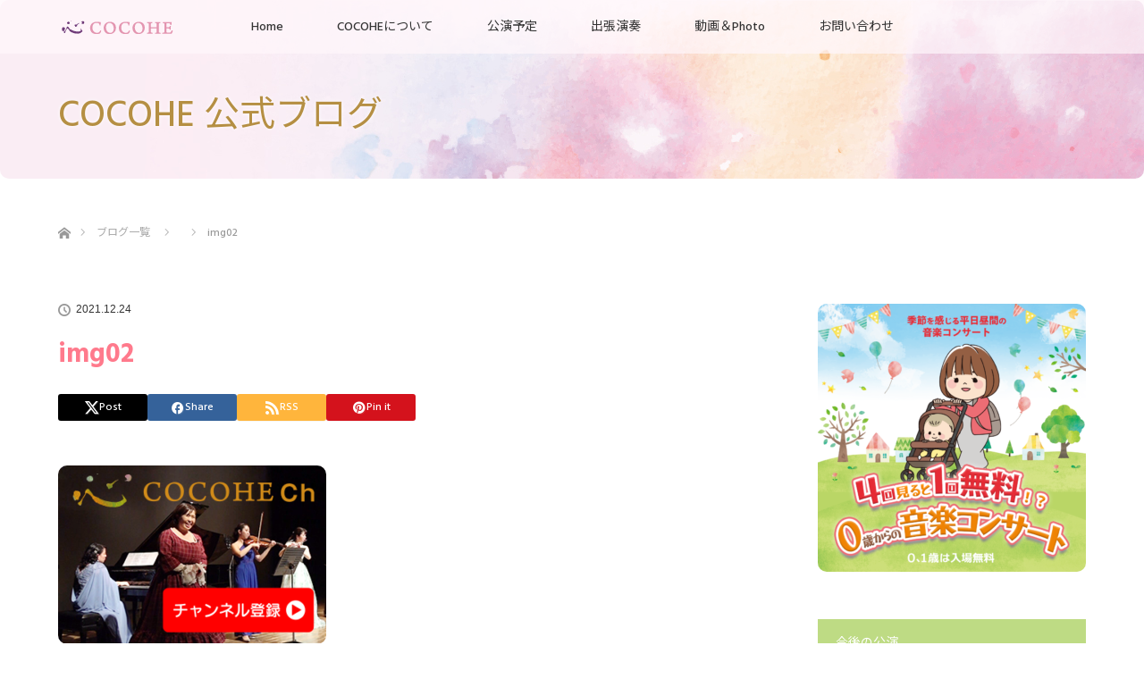

--- FILE ---
content_type: text/html; charset=UTF-8
request_url: https://cocohe.jp/img02-2/
body_size: 12693
content:
<!DOCTYPE html>
<html class="pc" dir="ltr" lang="ja"
	prefix="og: https://ogp.me/ns#" >
<head prefix="og: https://ogp.me/ns# fb: https://ogp.me/ns/fb#">
<meta charset="UTF-8">
<!--[if IE]><meta http-equiv="X-UA-Compatible" content="IE=edge"><![endif]-->
<meta name="viewport" content="width=device-width">

<meta name="description" content="0歳からのコンサートとえばCOCOHE!　ファミリーコンサート、0歳からのコンサートを全国で開催。出張演奏も承ります。 ママも楽しいコンサート開催する「パフォーマンスグループ COCOHE（ココエ）」の公式サイトです。今後の活動予定、過去のイベント、ブログ、お問い合わせなど。">
<meta property="og:type" content="article">
<meta property="og:url" content="https://cocohe.jp/img02-2/">
<meta property="og:title" content="img02 | COCOHE（ココエ）｜ファミリーコンサート・子供向けコンサート｜0歳からコンサート開催、出張演奏">
<meta property="og:description" content="0歳からのコンサートとえばCOCOHE!　ファミリーコンサート、0歳からのコンサートを全国で開催。出張演奏も承ります。 ママも楽しいコンサート開催する「パフォーマンスグループ COCOHE（ココエ）」の公式サイトです。今後の活動予定、過去のイベント、ブログ、お問い合わせなど。">
<meta property="og:site_name" content="COCOHE（ココエ）｜ファミリーコンサート・子供向けコンサート｜0歳からコンサート開催、出張演奏">
<meta property="og:image" content="https://cocohe.jp/wp-content/themes/lotus_tcd039/img/common/no_image_blog.gif">
<meta property="og:image:secure_url" content="https://cocohe.jp/wp-content/themes/lotus_tcd039/img/common/no_image_blog.gif"> 
<meta property="og:image:width" content="450"> 
<meta property="og:image:height" content="300">
<meta name="twitter:card" content="summary">
<meta name="twitter:site" content="@COCOHE55">
<meta name="twitter:creator" content="@COCOHE55">
<meta name="twitter:title" content="img02 | COCOHE（ココエ）｜ファミリーコンサート・子供向けコンサート｜0歳からコンサート開催、出張演奏">
<meta property="twitter:description" content="0歳からのコンサートとえばCOCOHE!　ファミリーコンサート、0歳からのコンサートを全国で開催。出張演奏も承ります。 ママも楽しいコンサート開催する「パフォーマンスグループ COCOHE（ココエ）」の公式サイトです。今後の活動予定、過去のイベント、ブログ、お問い合わせなど。">
<meta name="twitter:image:src" content="https://cocohe.jp/wp-content/themes/lotus_tcd039/img/common/no_image_blog.gif">
<link rel="pingback" href="https://cocohe.jp/xmlrpc.php">

		<!-- All in One SEO 4.3.8 - aioseo.com -->
		<title>img02 | COCOHE（ココエ）｜ファミリーコンサート・子供向けコンサート｜0歳からコンサート開催、出張演奏</title>
		<meta name="robots" content="max-image-preview:large" />
		<link rel="canonical" href="https://cocohe.jp/img02-2/" />
		<meta name="generator" content="All in One SEO (AIOSEO) 4.3.8" />
		<meta property="og:locale" content="ja_JP" />
		<meta property="og:site_name" content="COCOHE（ココエ）｜ファミリーコンサート・子供向けコンサート｜0歳からコンサート開催、出張演奏 | 0歳からのコンサートとえばCOCOHE!　ファミリーコンサート、0歳からのコンサートを全国で開催。出張演奏も承ります。 ママも楽しいコンサート開催する「パフォーマンスグループ COCOHE（ココエ）」の公式サイトです。今後の活動予定、過去のイベント、ブログ、お問い合わせなど。" />
		<meta property="og:type" content="article" />
		<meta property="og:title" content="img02 | COCOHE（ココエ）｜ファミリーコンサート・子供向けコンサート｜0歳からコンサート開催、出張演奏" />
		<meta property="og:url" content="https://cocohe.jp/img02-2/" />
		<meta property="og:image" content="https://cocohe.jp/wp-content/uploads/2024/11/0idwRZSPRlKGGR-IITq01A.jpg" />
		<meta property="og:image:secure_url" content="https://cocohe.jp/wp-content/uploads/2024/11/0idwRZSPRlKGGR-IITq01A.jpg" />
		<meta property="og:image:width" content="1250" />
		<meta property="og:image:height" content="833" />
		<meta property="article:published_time" content="2021-12-24T02:20:13+00:00" />
		<meta property="article:modified_time" content="2021-12-24T02:20:13+00:00" />
		<meta name="twitter:card" content="summary_large_image" />
		<meta name="twitter:title" content="img02 | COCOHE（ココエ）｜ファミリーコンサート・子供向けコンサート｜0歳からコンサート開催、出張演奏" />
		<meta name="twitter:image" content="https://cocohe.jp/wp-content/uploads/2024/11/0idwRZSPRlKGGR-IITq01A.jpg" />
		<meta name="google" content="nositelinkssearchbox" />
		<script type="application/ld+json" class="aioseo-schema">
			{"@context":"https:\/\/schema.org","@graph":[{"@type":"BreadcrumbList","@id":"https:\/\/cocohe.jp\/img02-2\/#breadcrumblist","itemListElement":[{"@type":"ListItem","@id":"https:\/\/cocohe.jp\/#listItem","position":1,"item":{"@type":"WebPage","@id":"https:\/\/cocohe.jp\/","name":"\u30db\u30fc\u30e0","description":"0\u6b73\u304b\u3089\u306e\u30b3\u30f3\u30b5\u30fc\u30c8\u3068\u3048\u3070COCOHE!\u3000\u30d5\u30a1\u30df\u30ea\u30fc\u30b3\u30f3\u30b5\u30fc\u30c8\u30010\u6b73\u304b\u3089\u306e\u30b3\u30f3\u30b5\u30fc\u30c8\u3092\u5168\u56fd\u3067\u958b\u50ac\u3002\u51fa\u5f35\u6f14\u594f\u3082\u627f\u308a\u307e\u3059\u3002 \u30de\u30de\u3082\u697d\u3057\u3044\u30b3\u30f3\u30b5\u30fc\u30c8\u958b\u50ac\u3059\u308b\u300c\u30d1\u30d5\u30a9\u30fc\u30de\u30f3\u30b9\u30b0\u30eb\u30fc\u30d7 COCOHE\uff08\u30b3\u30b3\u30a8\uff09\u300d\u306e\u516c\u5f0f\u30b5\u30a4\u30c8\u3067\u3059\u3002\u4eca\u5f8c\u306e\u6d3b\u52d5\u4e88\u5b9a\u3001\u904e\u53bb\u306e\u30a4\u30d9\u30f3\u30c8\u3001\u30d6\u30ed\u30b0\u3001\u304a\u554f\u3044\u5408\u308f\u305b\u306a\u3069\u3002","url":"https:\/\/cocohe.jp\/"},"nextItem":"https:\/\/cocohe.jp\/img02-2\/#listItem"},{"@type":"ListItem","@id":"https:\/\/cocohe.jp\/img02-2\/#listItem","position":2,"item":{"@type":"WebPage","@id":"https:\/\/cocohe.jp\/img02-2\/","name":"img02","url":"https:\/\/cocohe.jp\/img02-2\/"},"previousItem":"https:\/\/cocohe.jp\/#listItem"}]},{"@type":"ItemPage","@id":"https:\/\/cocohe.jp\/img02-2\/#itempage","url":"https:\/\/cocohe.jp\/img02-2\/","name":"img02 | COCOHE\uff08\u30b3\u30b3\u30a8\uff09\uff5c\u30d5\u30a1\u30df\u30ea\u30fc\u30b3\u30f3\u30b5\u30fc\u30c8\u30fb\u5b50\u4f9b\u5411\u3051\u30b3\u30f3\u30b5\u30fc\u30c8\uff5c0\u6b73\u304b\u3089\u30b3\u30f3\u30b5\u30fc\u30c8\u958b\u50ac\u3001\u51fa\u5f35\u6f14\u594f","inLanguage":"ja","isPartOf":{"@id":"https:\/\/cocohe.jp\/#website"},"breadcrumb":{"@id":"https:\/\/cocohe.jp\/img02-2\/#breadcrumblist"},"author":{"@id":"https:\/\/cocohe.jp\/author\/cocohe\/#author"},"creator":{"@id":"https:\/\/cocohe.jp\/author\/cocohe\/#author"},"datePublished":"2021-12-24T02:20:13+09:00","dateModified":"2021-12-24T02:20:13+09:00"},{"@type":"Organization","@id":"https:\/\/cocohe.jp\/#organization","name":"COCOHE\uff08\u30b3\u30b3\u30a8\uff09\uff5c\u30d5\u30a1\u30df\u30ea\u30fc\u30b3\u30f3\u30b5\u30fc\u30c8\u30fb\u5b50\u4f9b\u5411\u3051\u30b3\u30f3\u30b5\u30fc\u30c8\uff5c0\u6b73\u304b\u3089\u30b3\u30f3\u30b5\u30fc\u30c8\u958b\u50ac\u3001\u51fa\u5f35\u6f14\u594f","url":"https:\/\/cocohe.jp\/"},{"@type":"Person","@id":"https:\/\/cocohe.jp\/author\/cocohe\/#author","url":"https:\/\/cocohe.jp\/author\/cocohe\/","name":"cocohe"},{"@type":"WebSite","@id":"https:\/\/cocohe.jp\/#website","url":"https:\/\/cocohe.jp\/","name":"\u30d1\u30d5\u30a9\u30fc\u30de\u30f3\u30b9 \u30b0\u30eb\u30fc\u30d7\u300cCOCOHE\u300d\uff5c\u5b50\u4f9b\u5411\u3051\u306e\u697d\u3057\u3044\u97f3\u697d\u30a4\u30d9\u30f3\u30c8\u4f01\u753b\u30fb\u958b\u50ac\u3002\u51fa\u5f35\u6f14\u594f","description":"0\u6b73\u304b\u3089\u306e\u30b3\u30f3\u30b5\u30fc\u30c8\u3068\u3048\u3070COCOHE!\u3000\u30d5\u30a1\u30df\u30ea\u30fc\u30b3\u30f3\u30b5\u30fc\u30c8\u30010\u6b73\u304b\u3089\u306e\u30b3\u30f3\u30b5\u30fc\u30c8\u3092\u5168\u56fd\u3067\u958b\u50ac\u3002\u51fa\u5f35\u6f14\u594f\u3082\u627f\u308a\u307e\u3059\u3002 \u30de\u30de\u3082\u697d\u3057\u3044\u30b3\u30f3\u30b5\u30fc\u30c8\u958b\u50ac\u3059\u308b\u300c\u30d1\u30d5\u30a9\u30fc\u30de\u30f3\u30b9\u30b0\u30eb\u30fc\u30d7 COCOHE\uff08\u30b3\u30b3\u30a8\uff09\u300d\u306e\u516c\u5f0f\u30b5\u30a4\u30c8\u3067\u3059\u3002\u4eca\u5f8c\u306e\u6d3b\u52d5\u4e88\u5b9a\u3001\u904e\u53bb\u306e\u30a4\u30d9\u30f3\u30c8\u3001\u30d6\u30ed\u30b0\u3001\u304a\u554f\u3044\u5408\u308f\u305b\u306a\u3069\u3002","inLanguage":"ja","publisher":{"@id":"https:\/\/cocohe.jp\/#organization"}}]}
		</script>
		<script type="text/javascript" >
			window.ga=window.ga||function(){(ga.q=ga.q||[]).push(arguments)};ga.l=+new Date;
			ga('create', "UA-216081216-1", 'auto');
			ga('send', 'pageview');
		</script>
		<script async src="https://www.google-analytics.com/analytics.js"></script>
		<!-- All in One SEO -->

<link rel='dns-prefetch' href='//webfonts.xserver.jp' />
<link rel='dns-prefetch' href='//s.w.org' />
<link rel="alternate" type="application/rss+xml" title="COCOHE（ココエ）｜ファミリーコンサート・子供向けコンサート｜0歳からコンサート開催、出張演奏 &raquo; フィード" href="https://cocohe.jp/feed/" />
<link rel="alternate" type="application/rss+xml" title="COCOHE（ココエ）｜ファミリーコンサート・子供向けコンサート｜0歳からコンサート開催、出張演奏 &raquo; コメントフィード" href="https://cocohe.jp/comments/feed/" />
<script type="text/javascript">
window._wpemojiSettings = {"baseUrl":"https:\/\/s.w.org\/images\/core\/emoji\/14.0.0\/72x72\/","ext":".png","svgUrl":"https:\/\/s.w.org\/images\/core\/emoji\/14.0.0\/svg\/","svgExt":".svg","source":{"concatemoji":"https:\/\/cocohe.jp\/wp-includes\/js\/wp-emoji-release.min.js?ver=6.0.11"}};
/*! This file is auto-generated */
!function(e,a,t){var n,r,o,i=a.createElement("canvas"),p=i.getContext&&i.getContext("2d");function s(e,t){var a=String.fromCharCode,e=(p.clearRect(0,0,i.width,i.height),p.fillText(a.apply(this,e),0,0),i.toDataURL());return p.clearRect(0,0,i.width,i.height),p.fillText(a.apply(this,t),0,0),e===i.toDataURL()}function c(e){var t=a.createElement("script");t.src=e,t.defer=t.type="text/javascript",a.getElementsByTagName("head")[0].appendChild(t)}for(o=Array("flag","emoji"),t.supports={everything:!0,everythingExceptFlag:!0},r=0;r<o.length;r++)t.supports[o[r]]=function(e){if(!p||!p.fillText)return!1;switch(p.textBaseline="top",p.font="600 32px Arial",e){case"flag":return s([127987,65039,8205,9895,65039],[127987,65039,8203,9895,65039])?!1:!s([55356,56826,55356,56819],[55356,56826,8203,55356,56819])&&!s([55356,57332,56128,56423,56128,56418,56128,56421,56128,56430,56128,56423,56128,56447],[55356,57332,8203,56128,56423,8203,56128,56418,8203,56128,56421,8203,56128,56430,8203,56128,56423,8203,56128,56447]);case"emoji":return!s([129777,127995,8205,129778,127999],[129777,127995,8203,129778,127999])}return!1}(o[r]),t.supports.everything=t.supports.everything&&t.supports[o[r]],"flag"!==o[r]&&(t.supports.everythingExceptFlag=t.supports.everythingExceptFlag&&t.supports[o[r]]);t.supports.everythingExceptFlag=t.supports.everythingExceptFlag&&!t.supports.flag,t.DOMReady=!1,t.readyCallback=function(){t.DOMReady=!0},t.supports.everything||(n=function(){t.readyCallback()},a.addEventListener?(a.addEventListener("DOMContentLoaded",n,!1),e.addEventListener("load",n,!1)):(e.attachEvent("onload",n),a.attachEvent("onreadystatechange",function(){"complete"===a.readyState&&t.readyCallback()})),(e=t.source||{}).concatemoji?c(e.concatemoji):e.wpemoji&&e.twemoji&&(c(e.twemoji),c(e.wpemoji)))}(window,document,window._wpemojiSettings);
</script>
<link rel="preconnect" href="https://fonts.googleapis.com">
<link rel="preconnect" href="https://fonts.gstatic.com" crossorigin>
<link href="https://fonts.googleapis.com/css2?family=Hind+Madurai:wght@500;700&amp;family=Noto+Sans+JP:wght@400;600&amp;family=Roboto:wght@400;700&amp;family=Noto+Sans+JP:wght@400;600&amp;family=Noto+Sans+JP:wght@400;600" rel="stylesheet">
<style type="text/css">
img.wp-smiley,
img.emoji {
	display: inline !important;
	border: none !important;
	box-shadow: none !important;
	height: 1em !important;
	width: 1em !important;
	margin: 0 0.07em !important;
	vertical-align: -0.1em !important;
	background: none !important;
	padding: 0 !important;
}
</style>
	<link rel='stylesheet' id='style-css'  href='https://cocohe.jp/wp-content/themes/lotus_tcd039/style.css?ver=3.0' type='text/css' media='all' />
<link rel='stylesheet' id='sbi_styles-css'  href='https://cocohe.jp/wp-content/plugins/instagram-feed/css/sbi-styles.min.css?ver=6.1.5' type='text/css' media='all' />
<link rel='stylesheet' id='wp-block-library-css'  href='https://cocohe.jp/wp-includes/css/dist/block-library/style.min.css?ver=6.0.11' type='text/css' media='all' />
<style id='wp-block-library-inline-css' type='text/css'>
.has-text-align-justify{text-align:justify;}
.vk-cols--reverse{flex-direction:row-reverse}.vk-cols--hasbtn{margin-bottom:0}.vk-cols--hasbtn>.row>.vk_gridColumn_item,.vk-cols--hasbtn>.wp-block-column{position:relative;padding-bottom:3em}.vk-cols--hasbtn>.row>.vk_gridColumn_item>.wp-block-buttons,.vk-cols--hasbtn>.row>.vk_gridColumn_item>.vk_button,.vk-cols--hasbtn>.wp-block-column>.wp-block-buttons,.vk-cols--hasbtn>.wp-block-column>.vk_button{position:absolute;bottom:0;width:100%}.vk-cols--fit.wp-block-columns{gap:0}.vk-cols--fit.wp-block-columns,.vk-cols--fit.wp-block-columns:not(.is-not-stacked-on-mobile){margin-top:0;margin-bottom:0;justify-content:space-between}.vk-cols--fit.wp-block-columns>.wp-block-column *:last-child,.vk-cols--fit.wp-block-columns:not(.is-not-stacked-on-mobile)>.wp-block-column *:last-child{margin-bottom:0}.vk-cols--fit.wp-block-columns>.wp-block-column>.wp-block-cover,.vk-cols--fit.wp-block-columns:not(.is-not-stacked-on-mobile)>.wp-block-column>.wp-block-cover{margin-top:0}.vk-cols--fit.wp-block-columns.has-background,.vk-cols--fit.wp-block-columns:not(.is-not-stacked-on-mobile).has-background{padding:0}@media(max-width: 599px){.vk-cols--fit.wp-block-columns:not(.has-background)>.wp-block-column:not(.has-background),.vk-cols--fit.wp-block-columns:not(.is-not-stacked-on-mobile):not(.has-background)>.wp-block-column:not(.has-background){padding-left:0 !important;padding-right:0 !important}}@media(min-width: 782px){.vk-cols--fit.wp-block-columns .block-editor-block-list__block.wp-block-column:not(:first-child),.vk-cols--fit.wp-block-columns>.wp-block-column:not(:first-child),.vk-cols--fit.wp-block-columns:not(.is-not-stacked-on-mobile) .block-editor-block-list__block.wp-block-column:not(:first-child),.vk-cols--fit.wp-block-columns:not(.is-not-stacked-on-mobile)>.wp-block-column:not(:first-child){margin-left:0}}@media(min-width: 600px)and (max-width: 781px){.vk-cols--fit.wp-block-columns .wp-block-column:nth-child(2n),.vk-cols--fit.wp-block-columns:not(.is-not-stacked-on-mobile) .wp-block-column:nth-child(2n){margin-left:0}.vk-cols--fit.wp-block-columns .wp-block-column:not(:only-child),.vk-cols--fit.wp-block-columns:not(.is-not-stacked-on-mobile) .wp-block-column:not(:only-child){flex-basis:50% !important}}.vk-cols--fit--gap1.wp-block-columns{gap:1px}@media(min-width: 600px)and (max-width: 781px){.vk-cols--fit--gap1.wp-block-columns .wp-block-column:not(:only-child){flex-basis:calc(50% - 1px) !important}}.vk-cols--fit.vk-cols--grid>.block-editor-block-list__block,.vk-cols--fit.vk-cols--grid>.wp-block-column,.vk-cols--fit.vk-cols--grid:not(.is-not-stacked-on-mobile)>.block-editor-block-list__block,.vk-cols--fit.vk-cols--grid:not(.is-not-stacked-on-mobile)>.wp-block-column{flex-basis:50%;box-sizing:border-box}@media(max-width: 599px){.vk-cols--fit.vk-cols--grid.vk-cols--grid--alignfull>.wp-block-column:nth-child(2)>.wp-block-cover,.vk-cols--fit.vk-cols--grid:not(.is-not-stacked-on-mobile).vk-cols--grid--alignfull>.wp-block-column:nth-child(2)>.wp-block-cover{width:100vw;margin-right:calc((100% - 100vw)/2);margin-left:calc((100% - 100vw)/2)}}@media(min-width: 600px){.vk-cols--fit.vk-cols--grid.vk-cols--grid--alignfull>.wp-block-column:nth-child(2)>.wp-block-cover,.vk-cols--fit.vk-cols--grid:not(.is-not-stacked-on-mobile).vk-cols--grid--alignfull>.wp-block-column:nth-child(2)>.wp-block-cover{margin-right:calc(100% - 50vw);width:50vw}}@media(min-width: 600px){.vk-cols--fit.vk-cols--grid.vk-cols--grid--alignfull.vk-cols--reverse>.wp-block-column,.vk-cols--fit.vk-cols--grid:not(.is-not-stacked-on-mobile).vk-cols--grid--alignfull.vk-cols--reverse>.wp-block-column{margin-left:0;margin-right:0}.vk-cols--fit.vk-cols--grid.vk-cols--grid--alignfull.vk-cols--reverse>.wp-block-column:nth-child(2)>.wp-block-cover,.vk-cols--fit.vk-cols--grid:not(.is-not-stacked-on-mobile).vk-cols--grid--alignfull.vk-cols--reverse>.wp-block-column:nth-child(2)>.wp-block-cover{margin-left:calc(100% - 50vw)}}.vk-cols--menu h2,.vk-cols--menu h3,.vk-cols--menu h4,.vk-cols--menu h5{margin-bottom:.2em;text-shadow:#000 0 0 10px}.vk-cols--menu h2:first-child,.vk-cols--menu h3:first-child,.vk-cols--menu h4:first-child,.vk-cols--menu h5:first-child{margin-top:0}.vk-cols--menu p{margin-bottom:1rem;text-shadow:#000 0 0 10px}.vk-cols--menu .wp-block-cover__inner-container:last-child{margin-bottom:0}.vk-cols--fitbnrs .wp-block-column .wp-block-cover:hover img{filter:unset}.vk-cols--fitbnrs .wp-block-column .wp-block-cover:hover{background-color:unset}.vk-cols--fitbnrs .wp-block-column .wp-block-cover:hover .wp-block-cover__image-background{filter:unset !important}.vk-cols--fitbnrs .wp-block-cover__inner-container{position:absolute;height:100%;width:100%}.vk-cols--fitbnrs .vk_button{height:100%;margin:0}.vk-cols--fitbnrs .vk_button .vk_button_btn,.vk-cols--fitbnrs .vk_button .btn{height:100%;width:100%;border:none;box-shadow:none;background-color:unset !important;transition:unset}.vk-cols--fitbnrs .vk_button .vk_button_btn:hover,.vk-cols--fitbnrs .vk_button .btn:hover{transition:unset}.vk-cols--fitbnrs .vk_button .vk_button_btn:after,.vk-cols--fitbnrs .vk_button .btn:after{border:none}.vk-cols--fitbnrs .vk_button .vk_button_link_txt{width:100%;position:absolute;top:50%;left:50%;transform:translateY(-50%) translateX(-50%);font-size:2rem;text-shadow:#000 0 0 10px}.vk-cols--fitbnrs .vk_button .vk_button_link_subCaption{width:100%;position:absolute;top:calc(50% + 2.2em);left:50%;transform:translateY(-50%) translateX(-50%);text-shadow:#000 0 0 10px}@media(min-width: 992px){.vk-cols--media.wp-block-columns{gap:3rem}}.vk-fit-map figure{margin-bottom:0}.vk-fit-map iframe{position:relative;margin-bottom:0;display:block;max-height:400px;width:100vw}.vk-fit-map:is(.alignfull,.alignwide) div{max-width:100%}.vk-table--th--width25 :where(tr>*:first-child){width:25%}.vk-table--th--width30 :where(tr>*:first-child){width:30%}.vk-table--th--width35 :where(tr>*:first-child){width:35%}.vk-table--th--width40 :where(tr>*:first-child){width:40%}.vk-table--th--bg-bright :where(tr>*:first-child){background-color:var(--wp--preset--color--bg-secondary, rgba(0, 0, 0, 0.05))}@media(max-width: 599px){.vk-table--mobile-block :is(th,td){width:100%;display:block}.vk-table--mobile-block.wp-block-table table :is(th,td){border-top:none}}.vk-table--width--th25 :where(tr>*:first-child){width:25%}.vk-table--width--th30 :where(tr>*:first-child){width:30%}.vk-table--width--th35 :where(tr>*:first-child){width:35%}.vk-table--width--th40 :where(tr>*:first-child){width:40%}.no-margin{margin:0}@media(max-width: 599px){.wp-block-image.vk-aligncenter--mobile>.alignright{float:none;margin-left:auto;margin-right:auto}.vk-no-padding-horizontal--mobile{padding-left:0 !important;padding-right:0 !important}}
</style>
<link rel='stylesheet' id='mediaelement-css'  href='https://cocohe.jp/wp-includes/js/mediaelement/mediaelementplayer-legacy.min.css?ver=4.2.16' type='text/css' media='all' />
<link rel='stylesheet' id='wp-mediaelement-css'  href='https://cocohe.jp/wp-includes/js/mediaelement/wp-mediaelement.min.css?ver=6.0.11' type='text/css' media='all' />
<style id='global-styles-inline-css' type='text/css'>
body{--wp--preset--color--black: #000000;--wp--preset--color--cyan-bluish-gray: #abb8c3;--wp--preset--color--white: #ffffff;--wp--preset--color--pale-pink: #f78da7;--wp--preset--color--vivid-red: #cf2e2e;--wp--preset--color--luminous-vivid-orange: #ff6900;--wp--preset--color--luminous-vivid-amber: #fcb900;--wp--preset--color--light-green-cyan: #7bdcb5;--wp--preset--color--vivid-green-cyan: #00d084;--wp--preset--color--pale-cyan-blue: #8ed1fc;--wp--preset--color--vivid-cyan-blue: #0693e3;--wp--preset--color--vivid-purple: #9b51e0;--wp--preset--gradient--vivid-cyan-blue-to-vivid-purple: linear-gradient(135deg,rgba(6,147,227,1) 0%,rgb(155,81,224) 100%);--wp--preset--gradient--light-green-cyan-to-vivid-green-cyan: linear-gradient(135deg,rgb(122,220,180) 0%,rgb(0,208,130) 100%);--wp--preset--gradient--luminous-vivid-amber-to-luminous-vivid-orange: linear-gradient(135deg,rgba(252,185,0,1) 0%,rgba(255,105,0,1) 100%);--wp--preset--gradient--luminous-vivid-orange-to-vivid-red: linear-gradient(135deg,rgba(255,105,0,1) 0%,rgb(207,46,46) 100%);--wp--preset--gradient--very-light-gray-to-cyan-bluish-gray: linear-gradient(135deg,rgb(238,238,238) 0%,rgb(169,184,195) 100%);--wp--preset--gradient--cool-to-warm-spectrum: linear-gradient(135deg,rgb(74,234,220) 0%,rgb(151,120,209) 20%,rgb(207,42,186) 40%,rgb(238,44,130) 60%,rgb(251,105,98) 80%,rgb(254,248,76) 100%);--wp--preset--gradient--blush-light-purple: linear-gradient(135deg,rgb(255,206,236) 0%,rgb(152,150,240) 100%);--wp--preset--gradient--blush-bordeaux: linear-gradient(135deg,rgb(254,205,165) 0%,rgb(254,45,45) 50%,rgb(107,0,62) 100%);--wp--preset--gradient--luminous-dusk: linear-gradient(135deg,rgb(255,203,112) 0%,rgb(199,81,192) 50%,rgb(65,88,208) 100%);--wp--preset--gradient--pale-ocean: linear-gradient(135deg,rgb(255,245,203) 0%,rgb(182,227,212) 50%,rgb(51,167,181) 100%);--wp--preset--gradient--electric-grass: linear-gradient(135deg,rgb(202,248,128) 0%,rgb(113,206,126) 100%);--wp--preset--gradient--midnight: linear-gradient(135deg,rgb(2,3,129) 0%,rgb(40,116,252) 100%);--wp--preset--duotone--dark-grayscale: url('#wp-duotone-dark-grayscale');--wp--preset--duotone--grayscale: url('#wp-duotone-grayscale');--wp--preset--duotone--purple-yellow: url('#wp-duotone-purple-yellow');--wp--preset--duotone--blue-red: url('#wp-duotone-blue-red');--wp--preset--duotone--midnight: url('#wp-duotone-midnight');--wp--preset--duotone--magenta-yellow: url('#wp-duotone-magenta-yellow');--wp--preset--duotone--purple-green: url('#wp-duotone-purple-green');--wp--preset--duotone--blue-orange: url('#wp-duotone-blue-orange');--wp--preset--font-size--small: 13px;--wp--preset--font-size--medium: 20px;--wp--preset--font-size--large: 36px;--wp--preset--font-size--x-large: 42px;}.has-black-color{color: var(--wp--preset--color--black) !important;}.has-cyan-bluish-gray-color{color: var(--wp--preset--color--cyan-bluish-gray) !important;}.has-white-color{color: var(--wp--preset--color--white) !important;}.has-pale-pink-color{color: var(--wp--preset--color--pale-pink) !important;}.has-vivid-red-color{color: var(--wp--preset--color--vivid-red) !important;}.has-luminous-vivid-orange-color{color: var(--wp--preset--color--luminous-vivid-orange) !important;}.has-luminous-vivid-amber-color{color: var(--wp--preset--color--luminous-vivid-amber) !important;}.has-light-green-cyan-color{color: var(--wp--preset--color--light-green-cyan) !important;}.has-vivid-green-cyan-color{color: var(--wp--preset--color--vivid-green-cyan) !important;}.has-pale-cyan-blue-color{color: var(--wp--preset--color--pale-cyan-blue) !important;}.has-vivid-cyan-blue-color{color: var(--wp--preset--color--vivid-cyan-blue) !important;}.has-vivid-purple-color{color: var(--wp--preset--color--vivid-purple) !important;}.has-black-background-color{background-color: var(--wp--preset--color--black) !important;}.has-cyan-bluish-gray-background-color{background-color: var(--wp--preset--color--cyan-bluish-gray) !important;}.has-white-background-color{background-color: var(--wp--preset--color--white) !important;}.has-pale-pink-background-color{background-color: var(--wp--preset--color--pale-pink) !important;}.has-vivid-red-background-color{background-color: var(--wp--preset--color--vivid-red) !important;}.has-luminous-vivid-orange-background-color{background-color: var(--wp--preset--color--luminous-vivid-orange) !important;}.has-luminous-vivid-amber-background-color{background-color: var(--wp--preset--color--luminous-vivid-amber) !important;}.has-light-green-cyan-background-color{background-color: var(--wp--preset--color--light-green-cyan) !important;}.has-vivid-green-cyan-background-color{background-color: var(--wp--preset--color--vivid-green-cyan) !important;}.has-pale-cyan-blue-background-color{background-color: var(--wp--preset--color--pale-cyan-blue) !important;}.has-vivid-cyan-blue-background-color{background-color: var(--wp--preset--color--vivid-cyan-blue) !important;}.has-vivid-purple-background-color{background-color: var(--wp--preset--color--vivid-purple) !important;}.has-black-border-color{border-color: var(--wp--preset--color--black) !important;}.has-cyan-bluish-gray-border-color{border-color: var(--wp--preset--color--cyan-bluish-gray) !important;}.has-white-border-color{border-color: var(--wp--preset--color--white) !important;}.has-pale-pink-border-color{border-color: var(--wp--preset--color--pale-pink) !important;}.has-vivid-red-border-color{border-color: var(--wp--preset--color--vivid-red) !important;}.has-luminous-vivid-orange-border-color{border-color: var(--wp--preset--color--luminous-vivid-orange) !important;}.has-luminous-vivid-amber-border-color{border-color: var(--wp--preset--color--luminous-vivid-amber) !important;}.has-light-green-cyan-border-color{border-color: var(--wp--preset--color--light-green-cyan) !important;}.has-vivid-green-cyan-border-color{border-color: var(--wp--preset--color--vivid-green-cyan) !important;}.has-pale-cyan-blue-border-color{border-color: var(--wp--preset--color--pale-cyan-blue) !important;}.has-vivid-cyan-blue-border-color{border-color: var(--wp--preset--color--vivid-cyan-blue) !important;}.has-vivid-purple-border-color{border-color: var(--wp--preset--color--vivid-purple) !important;}.has-vivid-cyan-blue-to-vivid-purple-gradient-background{background: var(--wp--preset--gradient--vivid-cyan-blue-to-vivid-purple) !important;}.has-light-green-cyan-to-vivid-green-cyan-gradient-background{background: var(--wp--preset--gradient--light-green-cyan-to-vivid-green-cyan) !important;}.has-luminous-vivid-amber-to-luminous-vivid-orange-gradient-background{background: var(--wp--preset--gradient--luminous-vivid-amber-to-luminous-vivid-orange) !important;}.has-luminous-vivid-orange-to-vivid-red-gradient-background{background: var(--wp--preset--gradient--luminous-vivid-orange-to-vivid-red) !important;}.has-very-light-gray-to-cyan-bluish-gray-gradient-background{background: var(--wp--preset--gradient--very-light-gray-to-cyan-bluish-gray) !important;}.has-cool-to-warm-spectrum-gradient-background{background: var(--wp--preset--gradient--cool-to-warm-spectrum) !important;}.has-blush-light-purple-gradient-background{background: var(--wp--preset--gradient--blush-light-purple) !important;}.has-blush-bordeaux-gradient-background{background: var(--wp--preset--gradient--blush-bordeaux) !important;}.has-luminous-dusk-gradient-background{background: var(--wp--preset--gradient--luminous-dusk) !important;}.has-pale-ocean-gradient-background{background: var(--wp--preset--gradient--pale-ocean) !important;}.has-electric-grass-gradient-background{background: var(--wp--preset--gradient--electric-grass) !important;}.has-midnight-gradient-background{background: var(--wp--preset--gradient--midnight) !important;}.has-small-font-size{font-size: var(--wp--preset--font-size--small) !important;}.has-medium-font-size{font-size: var(--wp--preset--font-size--medium) !important;}.has-large-font-size{font-size: var(--wp--preset--font-size--large) !important;}.has-x-large-font-size{font-size: var(--wp--preset--font-size--x-large) !important;}
</style>
<link rel='stylesheet' id='contact-form-7-css'  href='https://cocohe.jp/wp-content/plugins/contact-form-7/includes/css/styles.css?ver=5.7.6' type='text/css' media='all' />
<link rel='stylesheet' id='rss-feed-pro-css'  href='https://cocohe.jp/wp-content/plugins/rss-feed-pro/assets/css/rss-feed-pro.css?ver=1.0.0' type='text/css' media='all' />
<link rel='stylesheet' id='jetpack_css-css'  href='https://cocohe.jp/wp-content/plugins/jetpack/css/jetpack.css?ver=10.7.2' type='text/css' media='all' />
<style>:root {
  --tcd-font-type1: "Hind Madurai","Noto Sans JP",sans-serif;
  --tcd-font-type2: "Roboto","Noto Sans JP",sans-serif;
  --tcd-font-type3: Palatino,"Yu Kyokasho","游教科書体","UD デジタル 教科書体 N","游明朝","游明朝体","Hiragino Mincho Pro","Meiryo",serif;
  --tcd-font-type-logo: "Noto Sans JP",sans-serif;
}</style>
<script type='text/javascript' src='https://cocohe.jp/wp-includes/js/jquery/jquery.min.js?ver=3.6.0' id='jquery-core-js'></script>
<script type='text/javascript' src='https://cocohe.jp/wp-includes/js/jquery/jquery-migrate.min.js?ver=3.3.2' id='jquery-migrate-js'></script>
<script type='text/javascript' src='//webfonts.xserver.jp/js/xserver.js?ver=1.2.4' id='typesquare_std-js'></script>
<link rel="https://api.w.org/" href="https://cocohe.jp/wp-json/" /><link rel="alternate" type="application/json" href="https://cocohe.jp/wp-json/wp/v2/media/776" /><link rel='shortlink' href='https://cocohe.jp/?p=776' />
<link rel="alternate" type="application/json+oembed" href="https://cocohe.jp/wp-json/oembed/1.0/embed?url=https%3A%2F%2Fcocohe.jp%2Fimg02-2%2F" />
<link rel="alternate" type="text/xml+oembed" href="https://cocohe.jp/wp-json/oembed/1.0/embed?url=https%3A%2F%2Fcocohe.jp%2Fimg02-2%2F&#038;format=xml" />

<link rel="stylesheet" media="screen and (max-width:770px)" href="https://cocohe.jp/wp-content/themes/lotus_tcd039/responsive.css?ver=3.0">
<link rel="stylesheet" href="https://cocohe.jp/wp-content/themes/lotus_tcd039/css/footer-bar.css?ver=3.0">

<script src="https://cocohe.jp/wp-content/themes/lotus_tcd039/js/jquery.easing.1.3.js?ver=3.0"></script>
<script src="https://cocohe.jp/wp-content/themes/lotus_tcd039/js/jscript.js?ver=3.0"></script>
<script src="https://cocohe.jp/wp-content/themes/lotus_tcd039/js/functions.js?ver=3.0"></script>
<script src="https://cocohe.jp/wp-content/themes/lotus_tcd039/js/comment.js?ver=3.0"></script>

<style type="text/css">
body, input, textarea { font-family: var(--tcd-font-type1); }
.rich_font { font-family: var(--tcd-font-type1); }
.rich_font_logo { font-family: var(--tcd-font-type-logo); font-weight: bold !important;}

body { font-size:15px; }

.pc #header .logo { font-size:21px; }
.mobile #header .logo { font-size:18px; }
.pc #header .desc { font-size:12px; }
#footer_logo .logo { font-size:40px; }
#footer_logo .desc { font-size:12px; }
.pc #header #logo_text_fixed .logo { font-size:21px; }

.index_box_list .image img, #index_blog_list li .image img, #related_post li a.image img, .styled_post_list1 .image img, #recent_news .image img{
  -webkit-transition: all 0.35s ease-in-out; -moz-transition: all 0.35s ease-in-out; transition: all 0.35s ease-in-out;
  -webkit-transform: scale(1); -moz-transform: scale(1); -ms-transform: scale(1); -o-transform: scale(1); transform: scale(1);
  -webkit-backface-visibility:hidden; backface-visibility:hidden;
}
.index_box_list .image a:hover img, #index_blog_list li .image:hover img, #related_post li a.image:hover img, .styled_post_list1 .image:hover img, #recent_news .image:hover img{
 -webkit-transform: scale(1.2); -moz-transform: scale(1.2); -ms-transform: scale(1.2); -o-transform: scale(1.2); transform: scale(1.2);
}

.pc .home #header_top{ background:rgba(255,247,251,1) }
.pc .home #global_menu{ background:rgba(255,247,251,0.7) }
.pc .header_fix #header{ background:rgba(255,247,251,1) }
	.pc .not_home #header{ background:rgba(255,247,251,0.7) }
.pc .not_home.header_fix2 #header{ background:rgba(255,247,251,1) }
.pc #global_menu > ul > li > a{ color:#333333; }

.pc #index_content2 .catchphrase .headline { font-size:40px; }
.pc #index_content2 .catchphrase .desc { font-size:18px; }

#post_title { font-size:30px; }
.post_content { font-size:15px; }

.post_content a:not(.q_button), .pc #global_menu > ul > li.active > a, .pc #global_menu li.current-menu-item > a, .pc #global_menu > ul > li > a:hover, #header_logo .logo a:hover, #bread_crumb li.home a:hover:before, #bread_crumb li a:hover,
 .footer_menu li:first-child a, .footer_menu li:only-child a, #previous_next_post a:hover, .color_headline
  { color:#FF7A8C; }

.post_content a:hover:not(.q_button) { color:#ffbdc6; }
a:hover{ color:#FF7A8C; }

.pc #global_menu ul ul a, #return_top a, .next_page_link a:hover, .page_navi a:hover, .collapse_category_list li a:hover .count, .index_archive_link a:hover, .slick-arrow:hover, #header_logo_index .link:hover,
 #previous_next_page a:hover, .page_navi p.back a:hover, .collapse_category_list li a:hover .count, .mobile #global_menu li a:hover,
  #wp-calendar td a:hover, #wp-calendar #prev a:hover, #wp-calendar #next a:hover, .widget_search #search-btn input:hover, .widget_search #searchsubmit:hover, .side_widget.google_search #searchsubmit:hover,
   #submit_comment:hover, #comment_header ul li a:hover, #comment_header ul li.comment_switch_active a, #comment_header #comment_closed p, #post_pagination a:hover, #post_pagination p, a.menu_button:hover, .mobile .footer_menu a:hover, .mobile #footer_menu_bottom li a:hover
    { background-color:#FF7A8C; }

.pc #global_menu ul ul a:hover, #return_top a:hover
 { background-color:#DA82E0; }

.side_headline, #footer_address, #recent_news .headline, .page_navi span.current
 { background-color:#BEDB84; }

#index_content1_top
 { background-color:#FFF5F5; }

#comment_textarea textarea:focus, #guest_info input:focus, #comment_header ul li a:hover, #comment_header ul li.comment_switch_active a, #comment_header #comment_closed p
 { border-color:#FF7A8C; }

#comment_header ul li.comment_switch_active a:after, #comment_header #comment_closed p:after
 { border-color:#FF7A8C transparent transparent transparent; }

.collapse_category_list li a:before
 { border-color: transparent transparent transparent #FF7A8C; }

.footer_menu li:first-child a, .footer_menu li:only-child a { pointer-events:none; }

.qt_google_map .pb_googlemap_custom-overlay-inner { background:#FCAD35; color:#FFFFFF; }
.qt_google_map .pb_googlemap_custom-overlay-inner::after { border-color:#FCAD35 transparent transparent transparent; }
  #site_loader_spinner { border:4px solid rgba(255,122,140,0.2); border-top-color:#FF7A8C; }

.style001 {
color: #fff;
border: 2px dashed #fff;
background-color: #eb5988;
box-shadow: 0px 0px 0px 5px #eb5988;
padding: 10px;

}

p {
font-size:17px;
}

img {
      border-top-left-radius: 10px ;
      border-top-right-radius: 10px ;
     border-bottom-right-radius: 10px;
     border-bottom-left-radius: 10px;
    }

@media screen and (max-width: 480px) {
	/* 480px以下に適用されるCSS（スマホ用） */

img { 
    width: 100%; 
    height:auto;
}

}

</style>




<style type="text/css"></style><link rel="icon" href="https://cocohe.jp/wp-content/uploads/2022/08/cropped-logo-32x32.jpg" sizes="32x32" />
<link rel="icon" href="https://cocohe.jp/wp-content/uploads/2022/08/cropped-logo-192x192.jpg" sizes="192x192" />
<link rel="apple-touch-icon" href="https://cocohe.jp/wp-content/uploads/2022/08/cropped-logo-180x180.jpg" />
<meta name="msapplication-TileImage" content="https://cocohe.jp/wp-content/uploads/2022/08/cropped-logo-270x270.jpg" />
<!-- Meta Pixel Code -->
<script>
  !function(f,b,e,v,n,t,s)
  {if(f.fbq)return;n=f.fbq=function(){n.callMethod?
  n.callMethod.apply(n,arguments):n.queue.push(arguments)};
  if(!f._fbq)f._fbq=n;n.push=n;n.loaded=!0;n.version='2.0';
  n.queue=[];t=b.createElement(e);t.async=!0;
  t.src=v;s=b.getElementsByTagName(e)[0];
  s.parentNode.insertBefore(t,s)}(window, document,'script',
  'https://connect.facebook.net/en_US/fbevents.js');
  fbq('init', '1552011108569077');
  fbq('track', 'PageView');
</script>
<noscript><img height="1" width="1" style="display:none"
  src="https://www.facebook.com/tr?id=1552011108569077&ev=PageView&noscript=1"
/></noscript>
<!-- End Meta Pixel Code -->
</head>
<body id="body" class="attachment attachment-template-default single single-attachment postid-776 attachmentid-776 attachment-png wp-custom-logo wp-embed-responsive non-logged-in not_home">

<div id="site_loader_overlay">
 <div id="site_loader_spinner"></div>
</div>

 <div id="header">
  <div id="header_top">
   <div id="header_logo">
    <div id="logo_image">
 <div class="logo">
  <a href="https://cocohe.jp/" title="COCOHE（ココエ）｜ファミリーコンサート・子供向けコンサート｜0歳からコンサート開催、出張演奏" data-label="COCOHE（ココエ）｜ファミリーコンサート・子供向けコンサート｜0歳からコンサート開催、出張演奏"><img class="h_logo" src="https://cocohe.jp/wp-content/uploads/2022/01/logo02-1.png?1762202093" alt="COCOHE（ココエ）｜ファミリーコンサート・子供向けコンサート｜0歳からコンサート開催、出張演奏" title="COCOHE（ココエ）｜ファミリーコンサート・子供向けコンサート｜0歳からコンサート開催、出張演奏" /></a>
 </div>
</div>
   </div>
  </div><!-- END #header_top -->
    <div id="header_bottom">
   <a href="#" class="menu_button"><span>menu</span></a>
   <div id="logo_image_fixed">
 <p class="logo"><a href="https://cocohe.jp/" title="COCOHE（ココエ）｜ファミリーコンサート・子供向けコンサート｜0歳からコンサート開催、出張演奏"><img class="s_logo" src="https://cocohe.jp/wp-content/uploads/2022/01/logo03-2.png?1762202093" alt="COCOHE（ココエ）｜ファミリーコンサート・子供向けコンサート｜0歳からコンサート開催、出張演奏" title="COCOHE（ココエ）｜ファミリーコンサート・子供向けコンサート｜0歳からコンサート開催、出張演奏" /></a></p>
</div>
   <div id="global_menu">
    <ul id="menu-main" class="menu"><li id="menu-item-33" class="menu-item menu-item-type-custom menu-item-object-custom menu-item-home menu-item-33"><a href="https://cocohe.jp">Home</a></li>
<li id="menu-item-34" class="menu-item menu-item-type-post_type menu-item-object-page menu-item-34"><a href="https://cocohe.jp/cocohe/">COCOHEについて</a></li>
<li id="menu-item-5855" class="menu-item menu-item-type-post_type menu-item-object-page menu-item-5855"><a href="https://cocohe.jp/schedule/">公演予定</a></li>
<li id="menu-item-5812" class="menu-item menu-item-type-post_type menu-item-object-page menu-item-5812"><a href="https://cocohe.jp/musician2/">出張演奏</a></li>
<li id="menu-item-5843" class="menu-item menu-item-type-post_type menu-item-object-page menu-item-5843"><a href="https://cocohe.jp/movie/">動画＆Photo</a></li>
<li id="menu-item-39" class="menu-item menu-item-type-post_type menu-item-object-page menu-item-39"><a href="https://cocohe.jp/form/">お問い合わせ</a></li>
</ul>   </div>
  </div><!-- END #header_bottom -->
   </div><!-- END #header -->

    
 <div id="main_contents" class="clearfix">

<div id="header_image">
 <div class="image"><img src="https://cocohe.jp/wp-content/uploads/2022/01/header02.jpg" title="" alt="" /></div>
 <div class="caption" style="text-shadow:0px 0px 4px #FFFFFF; color:#B58F43; ">
  <p class="title rich_font" style="font-size:40px;">COCOHE 公式ブログ</p>
 </div>
</div>

<div id="bread_crumb">

<ul class="clearfix" itemscope itemtype="https://schema.org/BreadcrumbList">
 <li itemprop="itemListElement" itemscope itemtype="https://schema.org/ListItem" class="home"><a itemprop="item" href="https://cocohe.jp/"><span itemprop="name">ホーム</span></a><meta itemprop="position" content="1" /></li>

 <li itemprop="itemListElement" itemscope itemtype="https://schema.org/ListItem"><a itemprop="item" href="https://cocohe.jp/blog_list/"><span itemprop="name">ブログ一覧</span></a><meta itemprop="position" content="2" /></li>
 <li itemprop="itemListElement" itemscope itemtype="https://schema.org/ListItem">
   <meta itemprop="position" content="3" /></li>
 <li itemprop="itemListElement" itemscope itemtype="https://schema.org/ListItem" class="last"><span itemprop="name">img02</span><meta itemprop="position" content="4" /></li>

</ul>
</div>

<div id="main_col" class="clearfix">

<div id="left_col">

 
 <div id="article">

  
  <ul id="post_meta_top" class="clearfix">
   <li class="date"><time class="entry-date updated" datetime="2021-12-24T11:20:13+09:00">2021.12.24</time></li>     </ul>

  <h1 id="post_title" class="rich_font color_headline">img02</h1>

    <div class="single_share clearfix" id="single_share_top">
   
<!--Type1-->

<div id="share_top1">

 

<div class="sns">
<ul class="type1 clearfix">
<!--Xボタン-->
<li class="twitter">
<a href="https://twitter.com/intent/tweet?text=img02&url=https%3A%2F%2Fcocohe.jp%2Fimg02-2%2F&via=&tw_p=tweetbutton&related=" onclick="javascript:window.open(this.href, '', 'menubar=no,toolbar=no,resizable=yes,scrollbars=yes,height=400,width=600');return false;"><i class="icon-twitter"></i><span class="ttl">Post</span><span class="share-count"></span></a></li>

<!--Facebookボタン-->
<li class="facebook">
<a href="//www.facebook.com/sharer/sharer.php?u=https://cocohe.jp/img02-2/&amp;t=img02" class="facebook-btn-icon-link" target="blank" rel="nofollow"><i class="icon-facebook"></i><span class="ttl">Share</span><span class="share-count"></span></a></li>



<!--RSSボタン-->
<li class="rss">
<a href="https://cocohe.jp/?feed=rss2" target="blank"><i class="icon-rss"></i><span class="ttl">RSS</span></a></li>


<!--Pinterestボタン-->
<li class="pinterest">
<a rel="nofollow" target="_blank" href="https://www.pinterest.com/pin/create/button/?url=https%3A%2F%2Fcocohe.jp%2Fimg02-2%2F&media=https://cocohe.jp/wp-content/uploads/2021/12/img02.png&description=img02" data-pin-do="buttonPin" data-pin-custom="true"><i class="icon-pinterest"></i><span class="ttl">Pin&nbsp;it</span></a></li>

</ul>
</div>

</div>


<!--Type2-->

<!--Type3-->

<!--Type4-->

<!--Type5-->
  </div>
  
 <!-- banner2 -->
 
  <div class="post_content clearfix">
   <p class="attachment"><a href='https://cocohe.jp/wp-content/uploads/2021/12/img02.png'><img width="300" height="200" src="https://cocohe.jp/wp-content/uploads/2021/12/img02-300x200.png" class="attachment-medium size-medium" alt="" loading="lazy" srcset="https://cocohe.jp/wp-content/uploads/2021/12/img02-300x200.png 300w, https://cocohe.jp/wp-content/uploads/2021/12/img02.png 360w" sizes="(max-width: 300px) 100vw, 300px" /></a></p>
     </div>

    <div class="single_share clearfix" id="single_share_bottom">
   
<!--Type1-->

<div id="share_top1">

 

<div class="sns mt10 mb45">
<ul class="type1 clearfix">
<!--Xボタン-->
<li class="twitter">
<a href="https://twitter.com/intent/tweet?text=img02&url=https%3A%2F%2Fcocohe.jp%2Fimg02-2%2F&via=&tw_p=tweetbutton&related=" onclick="javascript:window.open(this.href, '', 'menubar=no,toolbar=no,resizable=yes,scrollbars=yes,height=400,width=600');return false;"><i class="icon-twitter"></i><span class="ttl">Post</span><span class="share-count"></span></a></li>

<!--Facebookボタン-->
<li class="facebook">
<a href="//www.facebook.com/sharer/sharer.php?u=https://cocohe.jp/img02-2/&amp;t=img02" class="facebook-btn-icon-link" target="blank" rel="nofollow"><i class="icon-facebook"></i><span class="ttl">Share</span><span class="share-count"></span></a></li>



<!--RSSボタン-->
<li class="rss">
<a href="https://cocohe.jp/feed/" target="blank"><i class="icon-rss"></i><span class="ttl">RSS</span></a></li>


<!--Pinterestボタン-->
<li class="pinterest">
<a rel="nofollow" target="_blank" href="https://www.pinterest.com/pin/create/button/?url=https%3A%2F%2Fcocohe.jp%2Fimg02-2%2F&media=https://cocohe.jp/wp-content/uploads/2021/12/img02.png&description=img02" data-pin-do="buttonPin" data-pin-custom="true"><i class="icon-pinterest"></i><span class="ttl">Pin&nbsp;it</span></a></li>

</ul>
</div>

</div>


<!--Type2-->

<!--Type3-->

<!--Type4-->

<!--Type5-->
  </div>
  
    <ul id="post_meta_bottom" class="clearfix">
   <li class="post_author">投稿者: <a href="https://cocohe.jp/author/cocohe/" title="cocohe の投稿" rel="author">cocohe</a></li>           </ul>
  
    <div id="previous_next_post" class="clearfix">
     </div>
  
 </div><!-- END #article -->

 <!-- banner1 -->
 
 
  
 



  <div id="comments">

 


 
 </div><!-- #comment end -->

</div><!-- END #left_col -->


  <div id="side_col">
  <div class="side_widget clearfix widget_media_image" id="media_image-95">
<a href="https://cocohe.jp/2024pontcard/"><img width="300" height="300" src="https://cocohe.jp/wp-content/uploads/2024/06/名称未設定-1-65-300x300.png" class="image wp-image-4482  attachment-medium size-medium" alt="" loading="lazy" style="max-width: 100%; height: auto;" srcset="https://cocohe.jp/wp-content/uploads/2024/06/名称未設定-1-65-300x300.png 300w, https://cocohe.jp/wp-content/uploads/2024/06/名称未設定-1-65-1024x1024.png 1024w, https://cocohe.jp/wp-content/uploads/2024/06/名称未設定-1-65-150x150.png 150w, https://cocohe.jp/wp-content/uploads/2024/06/名称未設定-1-65-768x768.png 768w, https://cocohe.jp/wp-content/uploads/2024/06/名称未設定-1-65-200x200.png 200w, https://cocohe.jp/wp-content/uploads/2024/06/名称未設定-1-65-120x120.png 120w, https://cocohe.jp/wp-content/uploads/2024/06/名称未設定-1-65.png 1040w" sizes="(max-width: 300px) 100vw, 300px" /></a></div>
<div class="side_widget clearfix widget_media_image" id="media_image-189">
<div class="side_headline"><span>今後の公演</span></div><a href="https://cocohe.jp/hana2025/"><img width="1800" height="2547" src="https://cocohe.jp/wp-content/uploads/2025/07/花の音楽絵本チラシ.jpg" class="image wp-image-5984  attachment-full size-full" alt="" loading="lazy" style="max-width: 100%; height: auto;" srcset="https://cocohe.jp/wp-content/uploads/2025/07/花の音楽絵本チラシ.jpg 1800w, https://cocohe.jp/wp-content/uploads/2025/07/花の音楽絵本チラシ-212x300.jpg 212w, https://cocohe.jp/wp-content/uploads/2025/07/花の音楽絵本チラシ-724x1024.jpg 724w, https://cocohe.jp/wp-content/uploads/2025/07/花の音楽絵本チラシ-768x1087.jpg 768w, https://cocohe.jp/wp-content/uploads/2025/07/花の音楽絵本チラシ-1086x1536.jpg 1086w, https://cocohe.jp/wp-content/uploads/2025/07/花の音楽絵本チラシ-1447x2048.jpg 1447w" sizes="(max-width: 1800px) 100vw, 1800px" /></a></div>
<div class="side_widget clearfix widget_media_image" id="media_image-197">
<a href="https://cocohe.jp/specialdream2025/"><img width="1800" height="2547" src="https://cocohe.jp/wp-content/uploads/2025/09/A4チラシ表スペドリ.jpg" class="image wp-image-6236  attachment-full size-full" alt="" loading="lazy" style="max-width: 100%; height: auto;" srcset="https://cocohe.jp/wp-content/uploads/2025/09/A4チラシ表スペドリ.jpg 1800w, https://cocohe.jp/wp-content/uploads/2025/09/A4チラシ表スペドリ-212x300.jpg 212w, https://cocohe.jp/wp-content/uploads/2025/09/A4チラシ表スペドリ-724x1024.jpg 724w, https://cocohe.jp/wp-content/uploads/2025/09/A4チラシ表スペドリ-768x1087.jpg 768w, https://cocohe.jp/wp-content/uploads/2025/09/A4チラシ表スペドリ-1086x1536.jpg 1086w, https://cocohe.jp/wp-content/uploads/2025/09/A4チラシ表スペドリ-1447x2048.jpg 1447w" sizes="(max-width: 1800px) 100vw, 1800px" /></a></div>
<div class="side_widget clearfix widget_media_image" id="media_image-202">
<a href="https://cocohe.jp/moon2025/"><img width="1800" height="2547" src="https://cocohe.jp/wp-content/uploads/2025/08/A4チラシ裏月の音楽絵本.jpg" class="image wp-image-6200  attachment-full size-full" alt="" loading="lazy" style="max-width: 100%; height: auto;" srcset="https://cocohe.jp/wp-content/uploads/2025/08/A4チラシ裏月の音楽絵本.jpg 1800w, https://cocohe.jp/wp-content/uploads/2025/08/A4チラシ裏月の音楽絵本-212x300.jpg 212w, https://cocohe.jp/wp-content/uploads/2025/08/A4チラシ裏月の音楽絵本-724x1024.jpg 724w, https://cocohe.jp/wp-content/uploads/2025/08/A4チラシ裏月の音楽絵本-768x1087.jpg 768w, https://cocohe.jp/wp-content/uploads/2025/08/A4チラシ裏月の音楽絵本-1086x1536.jpg 1086w, https://cocohe.jp/wp-content/uploads/2025/08/A4チラシ裏月の音楽絵本-1447x2048.jpg 1447w" sizes="(max-width: 1800px) 100vw, 1800px" /></a></div>
<div class="side_widget clearfix widget_media_image" id="media_image-205">
<a href="https://cocohe.jp/christmasparty2025/"><img width="1800" height="2547" src="https://cocohe.jp/wp-content/uploads/2025/08/チラシ表（クリパ）-1.jpg" class="image wp-image-6187  attachment-full size-full" alt="" loading="lazy" style="max-width: 100%; height: auto;" srcset="https://cocohe.jp/wp-content/uploads/2025/08/チラシ表（クリパ）-1.jpg 1800w, https://cocohe.jp/wp-content/uploads/2025/08/チラシ表（クリパ）-1-212x300.jpg 212w, https://cocohe.jp/wp-content/uploads/2025/08/チラシ表（クリパ）-1-724x1024.jpg 724w, https://cocohe.jp/wp-content/uploads/2025/08/チラシ表（クリパ）-1-768x1087.jpg 768w, https://cocohe.jp/wp-content/uploads/2025/08/チラシ表（クリパ）-1-1086x1536.jpg 1086w, https://cocohe.jp/wp-content/uploads/2025/08/チラシ表（クリパ）-1-1447x2048.jpg 1447w" sizes="(max-width: 1800px) 100vw, 1800px" /></a></div>
<div class="side_widget clearfix widget_media_image" id="media_image-209">
<a href="https://cocohe.jp/newyear2026/"><img width="1800" height="2547" src="https://cocohe.jp/wp-content/uploads/2025/10/A4チラシ表ニューイヤー★パーティ.jpg" class="image wp-image-6513  attachment-full size-full" alt="" loading="lazy" style="max-width: 100%; height: auto;" srcset="https://cocohe.jp/wp-content/uploads/2025/10/A4チラシ表ニューイヤー★パーティ.jpg 1800w, https://cocohe.jp/wp-content/uploads/2025/10/A4チラシ表ニューイヤー★パーティ-212x300.jpg 212w, https://cocohe.jp/wp-content/uploads/2025/10/A4チラシ表ニューイヤー★パーティ-724x1024.jpg 724w, https://cocohe.jp/wp-content/uploads/2025/10/A4チラシ表ニューイヤー★パーティ-768x1087.jpg 768w, https://cocohe.jp/wp-content/uploads/2025/10/A4チラシ表ニューイヤー★パーティ-1086x1536.jpg 1086w, https://cocohe.jp/wp-content/uploads/2025/10/A4チラシ表ニューイヤー★パーティ-1447x2048.jpg 1447w" sizes="(max-width: 1800px) 100vw, 1800px" /></a></div>
 </div>
 

</div><!-- END #main_col -->


 </div><!-- END #main_contents -->

<div id="footer_wrapper">
 <div id="footer_top">
  <div id="footer_top_inner">

   <!-- footer logo -->
   <div id="footer_logo">
    <div class="logo_area">
 <p class="logo"><a class="rich_font_logo" href="https://cocohe.jp/" title="COCOHE（ココエ）｜ファミリーコンサート・子供向けコンサート｜0歳からコンサート開催、出張演奏"><img class="f_logo" src="https://cocohe.jp/wp-content/uploads/2022/01/logo02-1.png?1762202094" alt="COCOHE（ココエ）｜ファミリーコンサート・子供向けコンサート｜0歳からコンサート開催、出張演奏" title="COCOHE（ココエ）｜ファミリーコンサート・子供向けコンサート｜0歳からコンサート開催、出張演奏" /></a></p>
</div>
   </div>

   <!-- footer menu -->
      <div id="footer_menu" class="clearfix">
        <div id="footer-menu1" class="footer_menu clearfix">
     <ul id="menu-%e3%83%95%e3%83%83%e3%82%bf%e3%83%bc" class="menu"><li id="menu-item-5847" class="menu-item menu-item-type-post_type menu-item-object-page menu-item-5847"><a href="https://cocohe.jp/aboutus/">会社概要</a></li>
<li id="menu-item-5845" class="menu-item menu-item-type-post_type menu-item-object-page menu-item-5845"><a href="https://cocohe.jp/aboutus2/">会社概要</a></li>
<li id="menu-item-5846" class="menu-item menu-item-type-post_type menu-item-object-page menu-item-5846"><a href="https://cocohe.jp/form/">お問い合わせ</a></li>
</ul>    </div>
                <div id="footer-menu3" class="footer_menu clearfix">
         </div>
                   </div>
   

  </div><!-- END #footer_top_inner -->
 </div><!-- END #footer_top -->

    <p id="footer_address"><span class="mr10">COCOHE (株式会社ライズサーチ)</span>横浜市港南区日野2-10-5<span class="ml10">TEL 045-349-5725</span></p>
   
 <div id="footer_bottom">
  <div id="footer_bottom_inner" class="clearfix">
   <!-- social button -->
      <ul class="clearfix" id="footer_social_link">
        <li class="twitter"><a class="target_blank" href="https://twitter.com/COCOHE55">X</a></li>
            <li class="facebook"><a class="target_blank" href="https://www.facebook.com/cocohe2019">Facebook</a></li>
            <li class="insta"><a class="target_blank" href="https://www.instagram.com/cocohe1156/">Instagram</a></li>
                        <li class="rss"><a class="target_blank" href="https://cocohe.jp/feed/">RSS</a></li>
       </ul>
      <p id="copyright">Copyright &copy;&nbsp; <a href="https://cocohe.jp/">COCOHE（ココエ）｜ファミリーコンサート・子供向けコンサート｜0歳からコンサート開催、出張演奏</a></p>

  </div><!-- END #footer_bottom_inner -->
 </div><!-- END #footer_bottom -->
</div><!-- /footer_wrapper -->


 <div id="return_top">
  <a href="#body"><span>PAGE TOP</span></a>
 </div>


 <script>

 jQuery(window).bind("unload",function(){});

 jQuery(document).ready(function($){

  function after_load() {
   $('#site_loader_spinner').delay(300).addClass('fade_out');
   $('#site_loader_overlay').delay(600).addClass('fade_out');
   $('#site_loader_spinner').delay(600).fadeOut(100);
   $('#site_loader_overlay').delay(900).fadeOut(100);
        }


  $(window).load(function () {
    after_load();
  });
 
  $(function(){
    setTimeout(function(){
      if( $('#site_loader_overlay').is(':visible') ) {
        after_load();
      }
    }, 3000);
  });

 });
 </script>

 
 
 <!-- facebook share button code -->
 <div id="fb-root"></div>
 <script>
 (function(d, s, id) {
   var js, fjs = d.getElementsByTagName(s)[0];
   if (d.getElementById(id)) return;
   js = d.createElement(s); js.id = id;
   js.src = "//connect.facebook.net/ja_JP/sdk.js#xfbml=1&version=v2.5";
   fjs.parentNode.insertBefore(js, fjs);
 }(document, 'script', 'facebook-jssdk'));
 </script>

 

<!-- YouTube Feed JS -->
<script type="text/javascript">

</script>
<!-- Instagram Feed JS -->
<script type="text/javascript">
var sbiajaxurl = "https://cocohe.jp/wp-admin/admin-ajax.php";
</script>
<script type='text/javascript' src='https://cocohe.jp/wp-includes/js/comment-reply.min.js?ver=6.0.11' id='comment-reply-js'></script>
<script type='text/javascript' src='https://cocohe.jp/wp-content/plugins/contact-form-7/includes/swv/js/index.js?ver=5.7.6' id='swv-js'></script>
<script type='text/javascript' id='contact-form-7-js-extra'>
/* <![CDATA[ */
var wpcf7 = {"api":{"root":"https:\/\/cocohe.jp\/wp-json\/","namespace":"contact-form-7\/v1"}};
/* ]]> */
</script>
<script type='text/javascript' src='https://cocohe.jp/wp-content/plugins/contact-form-7/includes/js/index.js?ver=5.7.6' id='contact-form-7-js'></script>
<script type='text/javascript' id='rss-feed-pro-js-extra'>
/* <![CDATA[ */
var rssfp_object = {"url":"https:\/\/cocohe.jp\/wp-admin\/admin-ajax.php"};
/* ]]> */
</script>
<script type='text/javascript' src='https://cocohe.jp/wp-content/plugins/rss-feed-pro/assets/js/rss-feed-pro.js?ver=1.0.0' id='rss-feed-pro-js'></script>
<script type='text/javascript' src='https://www.google.com/recaptcha/api.js?render=6LeavYskAAAAABfEi59qZKJ9QZXMFQ5Lpeea7ZtT&#038;ver=3.0' id='google-recaptcha-js'></script>
<script type='text/javascript' src='https://cocohe.jp/wp-includes/js/dist/vendor/regenerator-runtime.min.js?ver=0.13.9' id='regenerator-runtime-js'></script>
<script type='text/javascript' src='https://cocohe.jp/wp-includes/js/dist/vendor/wp-polyfill.min.js?ver=3.15.0' id='wp-polyfill-js'></script>
<script type='text/javascript' id='wpcf7-recaptcha-js-extra'>
/* <![CDATA[ */
var wpcf7_recaptcha = {"sitekey":"6LeavYskAAAAABfEi59qZKJ9QZXMFQ5Lpeea7ZtT","actions":{"homepage":"homepage","contactform":"contactform"}};
/* ]]> */
</script>
<script type='text/javascript' src='https://cocohe.jp/wp-content/plugins/contact-form-7/modules/recaptcha/index.js?ver=5.7.6' id='wpcf7-recaptcha-js'></script>
</body>
</html>

--- FILE ---
content_type: text/html; charset=utf-8
request_url: https://www.google.com/recaptcha/api2/anchor?ar=1&k=6LeavYskAAAAABfEi59qZKJ9QZXMFQ5Lpeea7ZtT&co=aHR0cHM6Ly9jb2NvaGUuanA6NDQz&hl=en&v=cLm1zuaUXPLFw7nzKiQTH1dX&size=invisible&anchor-ms=20000&execute-ms=15000&cb=tezny4rkzp88
body_size: 45017
content:
<!DOCTYPE HTML><html dir="ltr" lang="en"><head><meta http-equiv="Content-Type" content="text/html; charset=UTF-8">
<meta http-equiv="X-UA-Compatible" content="IE=edge">
<title>reCAPTCHA</title>
<style type="text/css">
/* cyrillic-ext */
@font-face {
  font-family: 'Roboto';
  font-style: normal;
  font-weight: 400;
  src: url(//fonts.gstatic.com/s/roboto/v18/KFOmCnqEu92Fr1Mu72xKKTU1Kvnz.woff2) format('woff2');
  unicode-range: U+0460-052F, U+1C80-1C8A, U+20B4, U+2DE0-2DFF, U+A640-A69F, U+FE2E-FE2F;
}
/* cyrillic */
@font-face {
  font-family: 'Roboto';
  font-style: normal;
  font-weight: 400;
  src: url(//fonts.gstatic.com/s/roboto/v18/KFOmCnqEu92Fr1Mu5mxKKTU1Kvnz.woff2) format('woff2');
  unicode-range: U+0301, U+0400-045F, U+0490-0491, U+04B0-04B1, U+2116;
}
/* greek-ext */
@font-face {
  font-family: 'Roboto';
  font-style: normal;
  font-weight: 400;
  src: url(//fonts.gstatic.com/s/roboto/v18/KFOmCnqEu92Fr1Mu7mxKKTU1Kvnz.woff2) format('woff2');
  unicode-range: U+1F00-1FFF;
}
/* greek */
@font-face {
  font-family: 'Roboto';
  font-style: normal;
  font-weight: 400;
  src: url(//fonts.gstatic.com/s/roboto/v18/KFOmCnqEu92Fr1Mu4WxKKTU1Kvnz.woff2) format('woff2');
  unicode-range: U+0370-0377, U+037A-037F, U+0384-038A, U+038C, U+038E-03A1, U+03A3-03FF;
}
/* vietnamese */
@font-face {
  font-family: 'Roboto';
  font-style: normal;
  font-weight: 400;
  src: url(//fonts.gstatic.com/s/roboto/v18/KFOmCnqEu92Fr1Mu7WxKKTU1Kvnz.woff2) format('woff2');
  unicode-range: U+0102-0103, U+0110-0111, U+0128-0129, U+0168-0169, U+01A0-01A1, U+01AF-01B0, U+0300-0301, U+0303-0304, U+0308-0309, U+0323, U+0329, U+1EA0-1EF9, U+20AB;
}
/* latin-ext */
@font-face {
  font-family: 'Roboto';
  font-style: normal;
  font-weight: 400;
  src: url(//fonts.gstatic.com/s/roboto/v18/KFOmCnqEu92Fr1Mu7GxKKTU1Kvnz.woff2) format('woff2');
  unicode-range: U+0100-02BA, U+02BD-02C5, U+02C7-02CC, U+02CE-02D7, U+02DD-02FF, U+0304, U+0308, U+0329, U+1D00-1DBF, U+1E00-1E9F, U+1EF2-1EFF, U+2020, U+20A0-20AB, U+20AD-20C0, U+2113, U+2C60-2C7F, U+A720-A7FF;
}
/* latin */
@font-face {
  font-family: 'Roboto';
  font-style: normal;
  font-weight: 400;
  src: url(//fonts.gstatic.com/s/roboto/v18/KFOmCnqEu92Fr1Mu4mxKKTU1Kg.woff2) format('woff2');
  unicode-range: U+0000-00FF, U+0131, U+0152-0153, U+02BB-02BC, U+02C6, U+02DA, U+02DC, U+0304, U+0308, U+0329, U+2000-206F, U+20AC, U+2122, U+2191, U+2193, U+2212, U+2215, U+FEFF, U+FFFD;
}
/* cyrillic-ext */
@font-face {
  font-family: 'Roboto';
  font-style: normal;
  font-weight: 500;
  src: url(//fonts.gstatic.com/s/roboto/v18/KFOlCnqEu92Fr1MmEU9fCRc4AMP6lbBP.woff2) format('woff2');
  unicode-range: U+0460-052F, U+1C80-1C8A, U+20B4, U+2DE0-2DFF, U+A640-A69F, U+FE2E-FE2F;
}
/* cyrillic */
@font-face {
  font-family: 'Roboto';
  font-style: normal;
  font-weight: 500;
  src: url(//fonts.gstatic.com/s/roboto/v18/KFOlCnqEu92Fr1MmEU9fABc4AMP6lbBP.woff2) format('woff2');
  unicode-range: U+0301, U+0400-045F, U+0490-0491, U+04B0-04B1, U+2116;
}
/* greek-ext */
@font-face {
  font-family: 'Roboto';
  font-style: normal;
  font-weight: 500;
  src: url(//fonts.gstatic.com/s/roboto/v18/KFOlCnqEu92Fr1MmEU9fCBc4AMP6lbBP.woff2) format('woff2');
  unicode-range: U+1F00-1FFF;
}
/* greek */
@font-face {
  font-family: 'Roboto';
  font-style: normal;
  font-weight: 500;
  src: url(//fonts.gstatic.com/s/roboto/v18/KFOlCnqEu92Fr1MmEU9fBxc4AMP6lbBP.woff2) format('woff2');
  unicode-range: U+0370-0377, U+037A-037F, U+0384-038A, U+038C, U+038E-03A1, U+03A3-03FF;
}
/* vietnamese */
@font-face {
  font-family: 'Roboto';
  font-style: normal;
  font-weight: 500;
  src: url(//fonts.gstatic.com/s/roboto/v18/KFOlCnqEu92Fr1MmEU9fCxc4AMP6lbBP.woff2) format('woff2');
  unicode-range: U+0102-0103, U+0110-0111, U+0128-0129, U+0168-0169, U+01A0-01A1, U+01AF-01B0, U+0300-0301, U+0303-0304, U+0308-0309, U+0323, U+0329, U+1EA0-1EF9, U+20AB;
}
/* latin-ext */
@font-face {
  font-family: 'Roboto';
  font-style: normal;
  font-weight: 500;
  src: url(//fonts.gstatic.com/s/roboto/v18/KFOlCnqEu92Fr1MmEU9fChc4AMP6lbBP.woff2) format('woff2');
  unicode-range: U+0100-02BA, U+02BD-02C5, U+02C7-02CC, U+02CE-02D7, U+02DD-02FF, U+0304, U+0308, U+0329, U+1D00-1DBF, U+1E00-1E9F, U+1EF2-1EFF, U+2020, U+20A0-20AB, U+20AD-20C0, U+2113, U+2C60-2C7F, U+A720-A7FF;
}
/* latin */
@font-face {
  font-family: 'Roboto';
  font-style: normal;
  font-weight: 500;
  src: url(//fonts.gstatic.com/s/roboto/v18/KFOlCnqEu92Fr1MmEU9fBBc4AMP6lQ.woff2) format('woff2');
  unicode-range: U+0000-00FF, U+0131, U+0152-0153, U+02BB-02BC, U+02C6, U+02DA, U+02DC, U+0304, U+0308, U+0329, U+2000-206F, U+20AC, U+2122, U+2191, U+2193, U+2212, U+2215, U+FEFF, U+FFFD;
}
/* cyrillic-ext */
@font-face {
  font-family: 'Roboto';
  font-style: normal;
  font-weight: 900;
  src: url(//fonts.gstatic.com/s/roboto/v18/KFOlCnqEu92Fr1MmYUtfCRc4AMP6lbBP.woff2) format('woff2');
  unicode-range: U+0460-052F, U+1C80-1C8A, U+20B4, U+2DE0-2DFF, U+A640-A69F, U+FE2E-FE2F;
}
/* cyrillic */
@font-face {
  font-family: 'Roboto';
  font-style: normal;
  font-weight: 900;
  src: url(//fonts.gstatic.com/s/roboto/v18/KFOlCnqEu92Fr1MmYUtfABc4AMP6lbBP.woff2) format('woff2');
  unicode-range: U+0301, U+0400-045F, U+0490-0491, U+04B0-04B1, U+2116;
}
/* greek-ext */
@font-face {
  font-family: 'Roboto';
  font-style: normal;
  font-weight: 900;
  src: url(//fonts.gstatic.com/s/roboto/v18/KFOlCnqEu92Fr1MmYUtfCBc4AMP6lbBP.woff2) format('woff2');
  unicode-range: U+1F00-1FFF;
}
/* greek */
@font-face {
  font-family: 'Roboto';
  font-style: normal;
  font-weight: 900;
  src: url(//fonts.gstatic.com/s/roboto/v18/KFOlCnqEu92Fr1MmYUtfBxc4AMP6lbBP.woff2) format('woff2');
  unicode-range: U+0370-0377, U+037A-037F, U+0384-038A, U+038C, U+038E-03A1, U+03A3-03FF;
}
/* vietnamese */
@font-face {
  font-family: 'Roboto';
  font-style: normal;
  font-weight: 900;
  src: url(//fonts.gstatic.com/s/roboto/v18/KFOlCnqEu92Fr1MmYUtfCxc4AMP6lbBP.woff2) format('woff2');
  unicode-range: U+0102-0103, U+0110-0111, U+0128-0129, U+0168-0169, U+01A0-01A1, U+01AF-01B0, U+0300-0301, U+0303-0304, U+0308-0309, U+0323, U+0329, U+1EA0-1EF9, U+20AB;
}
/* latin-ext */
@font-face {
  font-family: 'Roboto';
  font-style: normal;
  font-weight: 900;
  src: url(//fonts.gstatic.com/s/roboto/v18/KFOlCnqEu92Fr1MmYUtfChc4AMP6lbBP.woff2) format('woff2');
  unicode-range: U+0100-02BA, U+02BD-02C5, U+02C7-02CC, U+02CE-02D7, U+02DD-02FF, U+0304, U+0308, U+0329, U+1D00-1DBF, U+1E00-1E9F, U+1EF2-1EFF, U+2020, U+20A0-20AB, U+20AD-20C0, U+2113, U+2C60-2C7F, U+A720-A7FF;
}
/* latin */
@font-face {
  font-family: 'Roboto';
  font-style: normal;
  font-weight: 900;
  src: url(//fonts.gstatic.com/s/roboto/v18/KFOlCnqEu92Fr1MmYUtfBBc4AMP6lQ.woff2) format('woff2');
  unicode-range: U+0000-00FF, U+0131, U+0152-0153, U+02BB-02BC, U+02C6, U+02DA, U+02DC, U+0304, U+0308, U+0329, U+2000-206F, U+20AC, U+2122, U+2191, U+2193, U+2212, U+2215, U+FEFF, U+FFFD;
}

</style>
<link rel="stylesheet" type="text/css" href="https://www.gstatic.com/recaptcha/releases/cLm1zuaUXPLFw7nzKiQTH1dX/styles__ltr.css">
<script nonce="ozfR1o_fCYD-WA2Y-eBl_Q" type="text/javascript">window['__recaptcha_api'] = 'https://www.google.com/recaptcha/api2/';</script>
<script type="text/javascript" src="https://www.gstatic.com/recaptcha/releases/cLm1zuaUXPLFw7nzKiQTH1dX/recaptcha__en.js" nonce="ozfR1o_fCYD-WA2Y-eBl_Q">
      
    </script></head>
<body><div id="rc-anchor-alert" class="rc-anchor-alert"></div>
<input type="hidden" id="recaptcha-token" value="[base64]">
<script type="text/javascript" nonce="ozfR1o_fCYD-WA2Y-eBl_Q">
      recaptcha.anchor.Main.init("[\x22ainput\x22,[\x22bgdata\x22,\x22\x22,\[base64]/[base64]/[base64]/[base64]/[base64]/[base64]/[base64]/[base64]/[base64]/[base64]\\u003d\\u003d\x22,\[base64]\\u003d\\u003d\x22,\x22R3/[base64]/DlMO6wrE+e8OEIg7CszLDh3XCsm7CmVldwoEubWgOaMK0wrrDp1/DiDIHw6vCqlnDtsOgX8KHwqNUwpHDucKRwpQ5wrrCmsKPw6hAw5hKwrLDiMOQw6LCjSLDlzbClcOmfRnCksKdBMOXwq/ColjDvMK8w5JdesKYw7EZB8OXa8KrwrAsM8KAw5LDhcOuVAfCjG/[base64]/Du27DsEo4DhPDjMOIwqhxw4BcwoHCgmnCucOsYcOSwq4VJsOnDMKnw5TDpWECKsODQ2DCpBHDpTokXMOiw5nDmH8iesKkwr9AGcOMXBjCscK6IsKnbMOkCyjChsO5C8OsIn0QaFnDpsKML8KpwpNpA094w5UNaMK3w7/DpcOSHMKdwqZueU/Dom3Cs0tdC8KkMcOdw7jDvjvDpsKzO8OACEfCvcODCUw+eDDCohXCisOgw6fDqTbDl3lLw4x6QRg9AlNSacK7wpfDkA/CggbDpMOGw6cUwrpvwp45X8K7YcOjw49/DQ4pfF7DglQFbsOvwrZDwr/CpcO3SsKdwo7CmcORwoPCrcOlPsKJwpRATMOJwonCnsOwwrDDuMO3w6s2N8K6bsOEw4XDocKPw5l+wrjDgMO7dxQ8EzxIw7Z/[base64]/CjsKLIg3CpjpKYsKgw5zCs8KOLsKOXMOtElLDmsOuwq/DrAnDrkhIYsKYwojDoMO6w69Bw6guw7zCk2TDiDBPKcOkwr/[base64]/BAxqw63CiyzClwUlPB/Cp8KQL3zCqsKnaWrCjF8pScKPUSbDvcKRwqjDmxMUPcK+PMOswo83woTCs8KGTjsjwp7Cm8OdwrdpRBTCncKiw75Lw5PCpsOxF8OMXxBNwr3Ct8O8w654wr7CsVDDnQ4resKvwrYZIX84MMK8VMOcwq/Dt8KYwqfDisKPw6lmwrHDtcO5SsO5SsKYXBTChMKywqtKwo1SwrIzW17CpS/DunlUHcO4SkbDoMORdMKRRHrDhcObEMOhBVHDqMOGIgvDnxDDqMOBC8K8IRLDgcK3YHE6aH1jcsOxPjk+w7lIR8KBw59Yw7TCvnIXwr/[base64]/Dg8OZw69mTixvwpPCncOyw4DDvCcaBx/Ci3ZmQ8KXE8OIw73DvsKWwoVMwotCKcOaXRDCuA7DgmXCr8KoEcOpw7lMEMOpbsOxwpbCicOIIMOuVMKuw5vCgUoaH8KcVR7CjkfDv2DDk2o6w7MkJ2zDk8KpwqLDgMKXDcKiCMKaZ8KjXcKXMVdiw6Uycnchwq/CgMOBASrDhcKcJMOTw402wrEnc8OHwpbDicKdHcOlMwzDt8OEIiFDbU3CiWs+w5gwwoLDhcKqS8KCbMKYwrNYwpAELGhiJAbDmcObwpPDjcKJY0gYKMOdSHsEw4d+Qn1/[base64]/CrD7ClsKDwpVuQ2/CogXDn1XCozrDicOiwrprwprDk3d3VMOnZj/DqUguNwDCmxXDl8OSw6LCkMORwpbDhDPCvgdPfcO2w5LDlMOUJsKlwqB0woTCvcOBwotIwpYSw6JdJMOmwpNMesOGwo8zw5tpfsOzw51uwobDsG5GwqXDm8K0dWnCnTxhKTrCvMOqRcO5wp7CrsOawqEeAn3DmMKIw5jCm8KMUcK8a3DCs3JXw4M1w5XCscK9wq/[base64]/w63ChsK4H05YwpQDEjPCpiXDssK0w4UGwoRew5LDu1LCvcKTwpPDm8OkIj5aw43DvGbCvMOkRQrDosOUPcKUwprCgDzCosOQCcOuZ3rDlml+wrLDscKQbcOBwqTCrMO8w57DiBcsw4TCs2Imwp1jw7Nowo3CosOscn/Dr0pETiUWRWdOL8O9woIsA8OPw4RPw4HDh8KrE8O/wp52VQcEw7VBPUp8w4c3F8OPLh0VwpXDjMK7wqkcCcOvecOcw5vCn8KPwo9OwqrDlMKKIcKlwrnDiX3CnTY9OMOEFznCp2DCmEg8HVXCgMK8w7YPw4hrCcOSR3TDmMO2wprDjcK/[base64]/DjsKvUVLCvMO7awvDrcOtcRg2wrRGwokgwr3Dln/Cq8O5w50ccMOQC8OxBsKVTsORacOCasKZK8Krwrc4wqo8wpY8woRHVMK/[base64]/Do2YlwpUqw6HCqQ7CmmjDkH7CiX7CgcOOw6bDh8OPbyZCwpcPw77DhWjChMKew6PCjzFXfkTCucO3VWsmJsKCXSg7wqrDh2bCvcKpGijCocOPDcOxw7fClcKlw6vDmcK5wqnCrHJZwrkDEMKvw5I3wpxXwqfCkCPDoMOQbiDCgsOTW1HDgMKOXUx/[base64]/DoMKbw6HCpsKfQsOkwrzChXPCl1PCnU1lw4bDtzDCj8OJB3QzHcOmw7DDnn9BOwzChsO4FsKBwonDoQbDhsONDsOcP0JKdsOXTsONYQ4rBMOwd8KTwoPCpMK+wpPCpyQdw6J/w4/CnMOUAMK3d8KfK8OsMsOIVMOkw7vDnlnCrG7Ct3ZkecORw4TCjcOyw7nCuMKmQMKewr/DpUpmIDzCnXrCmBlTXsKUw7rDm3LCtUk8CsOOw79iwrxjQyfCr000TcKdwoXCm8OLw6l/[base64]/[base64]/[base64]/Ch8KlbMKKw6XCtBjCvgIsG8OCB8KTwpjCrxzDqcKbwqHCjsOawpgpFTnCgsKbF28jWcKywrAdw6NiwqPCpRJow748wo/[base64]/ClsKHfH0lYcO7HRcVw6vDh8O0woXDvzdawq0Bw7F3woTDgMKFHQoNw4zDl8Oud8Odw48ECHXCpcOJNjQaw6BSGMKowrHDqwjClG/[base64]/wp7Dt2vCh8OLMcK2d8OBwq/DkwlyMlBFdCTDlUHDpgjCtULDrGhuegw4N8ObHRrDmXvClXXCpcK2woPDqcO8LMO/woUQMMOsKsOGwp/[base64]/[base64]/Cq8OiwrhdRwHDucOKwrPCvEvDrsO3woZMfcOywqdFBMKGRQLCqQVowoZXaWrDsA7CrSTCgcKuAcK7Mi3Du8OHwqPDgU55w4jCiMOAwofCu8O7acKAGE9OGcO1w7h/NjXCuELCk3fDm8OcIgEWwpRGejh7d8K4wojDtMOUSFbCnQ42QS4iFm/Dh3QjKHzDmAnDshhfFELCucO+wq7Dt8Kawr/CsXEKw4DCi8KZwr8SOcOoRcKow6Ydw5ZYw5DDs8OtwohgB3tKWsKPWA5Nw6Izwr5BfytweBXCul7CjsKlwp1lMB8BwrvCmcKbw4IowqLCh8Kew5MbXcODWHvDji8CUHTCml3Dv8OhwroywrhQLwRMwpnCjDRDX0l3ScOjw7/[base64]/[base64]/Dh8KUcwh6w4JJV2pDOMKjScO2wrU0b3LDh8OiJFLChEoAKMOFDmLCm8OjI8OsCzZkGhHDgsKHGCdZw5LCllfDicOFfVjDgcKvKWFxw6hcwo5Ew7sHw50tYsKzLWfDucKmJ8OOATdLwo3DsyPClcOFw7d5w5cZXsO/[base64]/wr3Ci8OnwqtyP1HDq8OMw4wRGcO1w4BEwrgLw43CmlzCgW9NwoTDqMORw457wqgWacKiGsKLw4vCt1XDnHrDvSjDisKqUsKsW8KfKMOzb8Ozw5BXw7LCoMKrw6/ChsOVw5/Dr8KPSwstw6pTc8OsJhXDnMKzb3XDvGEheMOlF8KQXsO9w591w64gw6h9w7xANFNdcxjCklcRwp/Dg8KObTPDiSzDrsOfwp5KwpzDhFnDncO2P8K7JjYnAcOJS8KFFRHDv2bDjnB1fsKmw57DnsKUw5DDpz/DtMOnw7rDuEfCqyRzw6M1w549wqVMw5rDssK9w4bDucOiwr8BGRYAJXDCvMOHwrYte8KWCksuw7k1w5XDl8KBwqwgw7J0wrbCgsO/w7PCjcO/w5shYHfDn07Dsj8Kw45Bw4w4w43DmmQ6wrcnZ8KfUMOSwojDtQhNcsKPEsOJwpZHw6pPwqs6w4bDv0Mqw7AyLBkYdcOmYsKBw57Dj2YAB8O9OWsLO2VRFzo7w6fDuMKcw7dMw6IVSz0JQMKow6Ngw7oDwoHCiQhZw63CiloawqLDhz04HwMcbAdoQDVKw5kdbMK/XcKJAxPDvnHCosKKwrU0VCzDvGJcwrfDoMKvwrzDssKow73DvcKOw4Ucw5nDuhTDmcKuEMOgwrhtw5YBw7ZsHcKJaWnCozB3w4PCssO+FXnCvRRswoMWPsOfw4rDm1HCgcKsa0DDhsKdU2LDrsK+Jk/CrSfDpSQEMMKCwqYOw5LDkmrCj8OvwqHCvsKkd8OCwpNKwo7DrsOswrJAw6XDrMKHbcOcw6xPWcK/XARwwqDCkMKFwrBwCUXCvx3CoigjJ3x8wp/CisK+wrfCs8KwCsK5w6fDjGgaOsK7w7NCwr/Cn8KSCA3CocONw5LDmC0gw7XCtxZrwq8ZesK8w6YkWcKcYMOFccOKPsKTwpzDkjvCjsK0Wio8YVjDsMO5EcOSFGFmHiQDwpFiwo5MKcOLwp4dNBNtBcKPZMOGw5jDtwnCl8OQwrvDqArDuy3CuMKWA8OzwptSWsKDVMK7aAnDuMO/wp/DvmVUwqDDjcKieg/DpsKfw5PCulTCgMKudDYrw6Nqe8ORw4scwojDt3zDj24FdcK4w5koH8KUPBXCqhoQwrTCgcOlfsK9w7bCtAnDpMOhF2nCmS/CocKkNMKbZsK6wqnDi8KgfMOxw7LClsKlwofCoiPDq8KuI0VTCGLDvU1fwoJewqF2w6vCknx2AcKFZMOpL8O/[base64]/DoXfDkRB/w7tkF8OrwqpHw7c5NcOFUBU/UldnVsO6a0gnWsOWw541fjfDtXvCmS5cdBgwwrLClsO4TcKHw5x/HsK5w7UIXj7CrmLDpEdrwrBTw5/CtiLCi8Ksw7jDqQ/[base64]/[base64]/IARmS23DpjvDucKRTklMSG1mKXnDti1RZwhQwofCjMKAOMKpBwknw73DhWDDvDvCp8Ojw5vCihIpNsK0wrsWdsKyQBTCjU/Cr8KbwqBYwrHDrCvCgMKEbHYsw4zDrsOdZ8OOOsOhwqrDlVfCkkMqU3LCgsOnwrzDjcKePHLDisOlwpbDtE9SHTbDrcOHA8OjOGXDlMKJGsOTNwLDgcKcGcOQPS/[base64]/CpMOPw4t2VMK8ORHDnMOyw5cbw5UMTiLDv8OFIDkHeyzDnhTCtgAbw6MLwrU4O8OjwoNhTsOEw5QCQMO2w4sRenAbNRd/wo/[base64]/DsGUhV0ZJPCnDtsOrwo3CmMKjw4BfwqcrwpnCv8OLw6h+UW3CijXDpkJZflXDm8KaYcKvM0wqw7nChAxldnDCuMKiw4IpYMOsSQ1/OBtJwrN/[base64]/BcKBC8OjJifDnBHCpMKDakbDlcKqZMOJIWDCkcO0Jh5sw5XDssKyDMOkEHrCji/DqsK8wrrDsmctJHoAwroEwq04w5nDoFPDjcKPwqLCgT8MBTgewpEAEzASfS7CuMOpM8K6FWBBJ2XDq8KvOWHDvcK9a2LDi8OFK8OZwpU+wpgmTQrCrsKiwqHCp8Oow4nDqsOiw4rCtMOxwoPCssOkY8OkVF/[base64]/dUUARsOZdcO/KVbChEnDpVADLUYBw5TCuSUcNcKwUsK3ahHClmADMsKIwrEgZcONwoBWesKZwqvCi2EtXVZpARUYGMKHw7HDq8K4QMOuw6pGw5jCqQPCvCkXw7PCr2fCjMK+wrsEw6vDvkPCqx19wrgWw5LDnhItwqIFw7XCuW/CkxgINkpbFAMowojDkMONMsK6IQ01aMKkwonDi8OKwrXCgMOrwo8qfx7Djz8lw4Qjb8O6wrXDomfDgsK/w6Iuw4/CtsKqZAfCisKpw67Dv1EmDUvDkMOpwqZfJHlbLsO4w4nCkMORNF42w7XCn8Oqw7/CusKBwpgwGsObWsOqw4Eww5jDpm5XeiBXN8OOaF/Cr8O/Wn8vw63Cs8Khw75rPwPCjhnCgcK/[base64]/S8K4dcODNTfCshTDpMKRwro0UMKjw4wxScKDw7xFwrpqBsKtHHnDvxXCt8K+EBEPwpISGyjChy0uwp7CtcOqYMKLZMOQe8Kbw4DCtcOCwpkfw71TRSbDknYjVG5mw6J8f8OkwpwuwoPDuB4FAcO/OgJvdsKCworDrH4Xw45DPkTDpDHCmAjDs2/DvcKLRsK0wq8kMzlpw5pjw5NEwoVDYk3CpsODZiLDnyJkJMKUw6vClShEV1/ChSTCn8KqwoA4wpYgADM5V8Kewp1Xw5Ftw5tsUT8ECsOJwpZLw7PDsMKOMMOJR1kkf8OgGE54UCvCksOLE8KXQsOmU8KKwr/CjsOww4JFw5x4w6bDlWIFQB16wrrDnMO8wrJow7twS3Z0wozDhUvDjcK3e3HCgcOuw47Cny/CsCPDmsKxN8OiUcO6QsKrwqRFwpFPOU7Ck8O/Z8OyDghxRsKAfcKkw6PCp8OIwoNPeT7Cv8OEwrdfe8KUw6TCqFbDkEtgwpYvw5Y+wpHCiFJaw7nDim7Cm8OgaUsAEDcJw4fDq0Mtw5hnITpxcD5UwrUrw7nDtDzDvibCj11Uw70zw5Acw6xPY8KQLEDDgHfDlMK2wotKGlRVwozCrjMzZsOpaMKEOcO2O0Y/[base64]/w5ZReiYdHg59w6fCrRtPw6/DpTLCtxs4Q2rCucKxXFjCjsK0QMOtw4E1wr/Cs1FnwqYsw7l3w7/CiMOlKFHCjcKOwqzDgh/[base64]/CsOjGxTCiilywrbCocKgwpbDr8OaQcOuNipAwplhGGzDscOBwolkw7rCm3/DlnnCr8O0JcOTw7UPwo9NWGzDtUrDozVhSTDCinnDpsKsER7Dk3hcwpHCrsOjw4PDjW04w4QXF2/[base64]/CosOOwoPDgcK3TMOWw5PDhsKZeEvCmsKbw47Di8KqwpJ+RMOHwobCpl/DuyfCuMOQwqbCg1fDsSkrDEgJw48+BMOEH8Ksw5t7w6czwovDtMObw4cjw6nDt00Lw6xJdMKuJzPDsSVdw65PwqppaQLDphc+w7M6RsO1wqEdPsOewqcMw59VTcKBXkBAJsKZRcKCJxsew6YgOkjCmcOTG8KRw7rCoB/[base64]/wqs8woBPRSUwCx5RwpnDtATDu2zDg8OhwpEkw6HCtyPDhMKnZSLDpgRzwrjCvTdLXSnDmS52w7rCvH8Kwo3Cp8Ofw7bDvVDDvizDmEpxIkc+w5/DsmUEwpzCmcK8wqbDjH8IwpkrLRfCtR1KwpXDp8OMFXbCocOhYhDCoS7Cs8Oqw5rCg8KvwqzCocOwVW3Cn8KpPyksGMKxwoLDohROaHULUcKrD8Okb3zCgCTCtsOOZR7CucKod8OSK8KKwrBMLsOmXsOvPhNRTMKGwoBJZErDmsOhUMOZSMOeDG/ChMOQw57CscKDb33DunBGw4QrwrDDmcOdw7IMwr9nw6TDkMK3wrsBwrk5w5pUwrHCtcKgwobDkDzCtMO6Lx7CvmDCsBzDoyXCi8KfSMOkEcOEw4HCt8KaQRvChcOOw4UWRkrCisO/WMKpKMO4ZsO2S2vCjQvDlhTDsCEwL2kVZVUhw6kkw47ChwnDmMO0eUUTFgvDscK1w7gRw7lWSATCu8OQwrDDncOfwq7ChirDvcKPw50MwpLDncKFw4xDDiLDt8KqbcKSYMKzbMKwL8KxecKlXx1DSULCilvCvsOSQnjChcKgw67CvMOJw4nCoQHCkhodw5/CsHYFehPDnlI7w5XCp07DiTwgZi7DohpnLcKUw7QiYnbCoMO/IMOawrHCjsKAwp/CmsOdwpgzwqx3wrPChwMGGWkuA8OVwr0Kw5Zdwoc8wq/DtcOyBMKYAsKRewFqUElDwoVCL8OwFcKdDcKEw4Mvw6E/w7jCrRNIVsOPw7vDhMOXwqwuwp3Cg3nDqcO3R8K7J3w4dX/[base64]/CoMKFd0lJWcKOM8O2HijDhxfDqcOhwpo1wo5jw4PCuEkld1jCrsK3wpfCosK+w7nCnCM8AWMPw4opwrHCmEJwFEDCr33DnsObw4XDlxDDg8OjGT7Cv8KtXDfDjsO5w5EfXcOfw63CvhfDscOnOcOQe8OTwoPDhEjCkcORGsOTw6vDkDhSw4AIT8Obwo/Dl3IiwpkjwqHCgVzDjTEKw5jCjjfDnxopPcKLIVfCgV5hf8KpIG4eKMKdFMKCaj/CiRnDr8OwSUx0w5x2wpg5M8KSw6fDt8KDZVnCrMOww7BGw58Dwp10fSvCsMOfwopAwrjDpwnCjBHCmMOVH8KITwNifxR1w4/Dog4Xw7nDrsKswqbDsTlXC1LCuMK9L8KSwqUEdV8CCcKUO8OODAFNU2zDg8O4NlhAw5cbwoEkN8Klw6rDmMOZT8OewpkEZMOuwoLChT3CrilvIktNKcOtw4Ujw51zfn4Qw7/CunnCu8OQF8OsZxXCkcK+w5Agw4gne8OOcn3DiljCqsOJwo5PQsKWcGAGw73DvsO6w5YYwq7CtMK+S8K0Tw0Vw5t9AWxmwpZ+wqLDgFjDiiXDjcK0wp/DkMKiLizDssKUc0tqw67DuSEzwoViHQtswpXDh8OnwrbCjsKhfMKVw63DmsOTWsK4dsOEQsOCwocDS8OkKcOLDsO1Q0HCmF7CtEXCjcO+PB/[base64]/w5JIwqfCssOqHMKKwoQtbQXCpzzCvMK+wqLDi2srwolnccOkwrTDjMKlecKGw4snw7XDqncRNxRTKFY9E2PCmMOrw69EajPCpcKUagHCgGZ+wq/Dm8KwwpPDisK8ZTl8JARZF0s+Rn3DjMO6KiQpworDrwvDm8OCPXpTw4grwpVEwofCicKrw5gdS0FJV8OBN3YUw7EoIMKeZDnCnsORw7dyw6fDlcOfY8KVwo3CiXHDsUNtwqrCp8OKw53DlGnDjMOfwqTCvsOBL8KAJ8OxQcKMwo7DmsO1GcKTw7nCqcO7wrgCRjbDhH/Cp0FjwppLXMORwrxUC8Opw44hVMOERMOIwoJbw4Y5VFTCj8KeYmnCqxDCukfCq8KtIsOBwpAbwqDDhxlzPx92w7JFwrYCYcKrfhfDrht7XlTDscK5wo9ZXsK4ccKAwp8GRsOLw7BoSHMdwobDtcK/OkTCh8ODwoTDhcOpYCVNw41qEwR6EAfDvh9UWEBRwr/[base64]/Crj8+wq8vHhPCjMKpwqTCpCnDvMKewrdbEMK5d8OqWSkvw5XCuxPCr8KgYCVIYjcQZDjCoBUmXEp/w743dTESYMKBwo4uwpPCrcOBw5/DisObLwkdwrPCscOFO0U7w7LDvVIEdMKXWVtqX2jCqcOWw7DCq8OAT8OrHm8JwrBlfwDCqcOsXGDCjMO6J8KvcDLCqcKhMjUnBcO1bE7CgMOLQsKzwqfCmmZ6wovClQAHO8OiMMONcVdpwpjDiC17w5kHFAoYM3wQNMK8bloWw50/w47CjysGaiLCsxnCkMKRJkECw6hAw7d0LcKpcmxewoPCiMKqw6QWwojDnGfDs8Kwfxg6CDwPw7xgV8Khw4HCiSclwq/[base64]/CrSvDrgHDvMKlwoZkKGg1S8OVaDXCjsOVBDrDk8OAw5lMwpsCIcObwo1NXsO3WQh+c8OGwoHDlgdlw7fCnhTDo2rCty7Cn8K+w5Niw6nCrTbDvyRCw6AHwozDvsOQwpklQG/Du8OfXzp2Tl9NwpFgI27CgsOhXMKsJG9Ww5BUwr9oPcKmSsOWw7vDksKvw7zDgRYsW8OLOHvClH9JEApaw5ZnQjALU8Kcb2FsZ2NjI0lZTgYRF8OQLwpXwo/[base64]/DigwiCsKvwr/DksKnc0LCsBxKwqshw7YVwrzCiy0keV/DncOhwqktwr/Dm8Kvw7VrRUk8wobCpsK9w4jDgcOBwrlMdsKjwo/CrMK0Y8OZdMOiC0p5G8Oow7bCgD9RwrPDk1gTw7EZwpHCqTpeZsKxBMKOWsOSZcOOw51bCsOSAnXDscOracK6w5cEaB7DvcKUw57DiArDh2cMU1V8BnEuwprDvnPDqxrDksOYMy7DgBvDsF/[base64]/wqFcbDfDt23DnxHCp8OSWh5EUMKvZTo0alDDl1wcKyvCoC9JJMOawqMDWQo1ViDCo8KtHEgiwpnDqg/DucK9w7ITK2rDjsOLCinDuyUoR8KbSU4vw4DDjlnDp8Kyw4hSw5ESLcOFfH7CtsKBwrNuXX/DrsKHclnDhsOCA8OLwqnCgRY/wqLCoUAew64HP8OWGXLCsF/DvTDCj8KCM8OcwqgDWsOGNcOcIcObK8OfQnHClAB1ZsKJc8Kgai8pwrHDqcOswqMwAMOlQlvDusOLw7/CnFw2L8Oxwo9dwqgAw5bCqWkwF8K1wqNCNcOIwokteG9Nw5vDm8KpD8Kzw5TCjsKBDcKoRyXCjMOiw4kQwrjDisO5wqbDq8KobcO1ID05w5JGb8KucMO3bBcAwqAWKh/Dm3sMOXcWw57Dm8KzwoAiwqzDkcOmBxHCsmbDv8KDD8KpwpnCtHTCr8K4GsORMMKLQXJhwr0EH8KrJsOpHcKJw7LDuCXDqsK0w7IUDsKzIBnDpmptwrcrUcOdOS5lUMO1wqUAYXjCjzPDnnrCqBPCkDRAwqsSwpzDgQDCqR0Fwqlrw6bCtgrCo8OcV1/CoWLCsMOEwpzDnMKsHyHDrMKCw6cLwrDDjsKLw7XDmBdkLC0pw7VXw6MDExXCqxgOw4jCksOxF2sIA8KDwpXDtHUpwplZXcOvwo0vR3TCkHLDiMORQsOSVlURE8KJwqEYwofCmgBZK30aJTtgwq/[base64]/DnEYWDXCjzMMw5hARcOpw67CpygswpYZwrrDkAbCr1fCpGPDiMKtwqtrE8KjM8Ksw6Z3wrzDoSDDqcKQw7nDiMOdE8KdAsOKO28Kwr/CtDPCkxHDjX5xw4Baw4TCoMOMw7VEEsKZQ8KLwrnDisKvXMKVwqHDn13Co0DDvCfDnk4uw4QZSsKgw4tJd08Cwp/DoHtLfT7Cm3HCgcOFaGVbw4/CtQPDu3kzw5N9wqTClcKYwpB8YsO9DMK/X8O9w4AVwrHCgzNAIMKwOMKFw4nCvsKGwrPDvMKsXsKyw5PCjcOhw6bChMKXw6Q6wqd+QCUVIcKJw57DgMOVPnJCQlBIwp9+AgfDrMOCeMOpwoHCjcKyw6fCocOCGcOoXD7DncKsRcOBYyDCt8KUwox/[base64]/DqSrDlgNIHVDDkyRNwpHDsFjCpMK1wpbDkm7DmMOvw6Rnw5cFwrdYwoXDqsOHw43CnD5NFQ9XRAFWwrjDnsO/[base64]/CtRbClx4vUSbDtMK7wpgndnBNw6bDty8pWiLCvHslM8KTfmpCwpnCpynCvH0Jw6Zpw7d6RDPDisK/CUhPLxZSw6DDiTdxwrfDvMOoRX7CqsKCw6vDo0rDimPCosK3wofCncK2w6UMdcK/wrbCoV/CsXfCinjCiQx6wo1Nw4bCnAjDqTIeBcOEQ8KKwqUMw5RyDgrCkDxnwqd8LcK8FCNIw7hjwol1wpR9w5TDssOpwoHDh8OTwr0/w5towpfDlcKtZmHCrsORCMK0wq0SfcOfXysFwqNCw4bCisO6dwh9w7N3w5fCkBIXw4B3QzUZc8OUIzPDg8K+wpPDhHPDmRk+RDwAI8KoE8OzwrfCu3tTTHLCnsOdP8OXRF5hAyRzw5HCmRcFK2dbw5jDocKawoROwrbDuSFCGwcKw5bDiiUewp/CrMONw5Mlw5IvN3bCjcOtccOEw49yJMKiw6t9QwrDnMO6UcO/e8OGXQvCvUbDnSHCtDTDp8O4DMKYcMOJMATCpjbDvg3CksOlwrPCt8OFwqARV8Onw4NINg/[base64]/DkXFIwqPDuiEEwrhJw4QYQl/DhHJ5w45TwrUXwpB9wpdawoN+UH7DlknDh8Kww7zCpsKdw5kKw4RQwqlzwrfCp8KWHzBOwrYwwplIwrHCrhDDp8OYSMKFKUfCrHFrasOMa098dsK8woPDti3ClwQrw71UwrrDlsKDwp0xY8OHw7Jpw5EEKB8CwpdoISMWw7fDsC/DhMOKCcOfIMO/AnVtXxJywpDCkMOpw6dPbcOlw6gVw4ASw7HCjsOyOgxTF3DCkcOpw5/CrgbDgMKATMK/KsOhQDvChMK6PMOBEsKYGh/Dizc7bk3CrsODPsK4w67DncKLNcOGw5c+w7Mfwr/DhRF+fF3Dl0TCnAdhTsOSZsKLW8OwMMKrIMK/[base64]/Cmglbw5vCoXnCnsK9w7XCiAHDr8OVwo7DgMK5YMORNzbCucKMA8KgHABhBnd6bDbDjj5Pw7rDonHDvnrCtsOXJcORYFQmIUzDq8Ksw6x8HRjCicKmwqXDmsKiwpk5OsKow4B7QcKKacKBA8Ozw4jDjcKcFWTCiBlaK3w5w518NsORcnsCcsOhw4/Ci8KPw6MgIcOSw4fClwk3wr7CpcOjw47CtsO0wr90w4PDilzDgzDDpsKPw7PCp8K7wpzCtcOIw5PCjcKlej0JJsKkwo0bwowkSVnDkn/CvsK/wpDDh8OLNMKXwpzChsOpNE0qRQgpVcKnYMOAw4DDo0PCih9Sw4rCoMKxw6XDqAbDkE7DhjrCjHTCqWgNwqMZwqYMw6AOwrfDsQ4/w7N6w4TCpcOzDMKTw7IOccK3w5fDl3rCpXteUVluKsOHVl7Cg8Kjw5VeUzLCrMKuBsOYGT5OwqZMR0RCOi80wrMnbGU5woQPw5xaH8Okw5JwecOrwr/Cj1VCSMK9wrvCl8OeSMOKfcORXmvDlMKcwoc9w4JnwoJ+fsOqw5Jrw4rChMKdGMKFOV7DuMKSwoLDmcKHQ8OoBcO/w5YbwrFfanwwwqnDp8O0wrLCvDnDq8OPw6Vcw6zDkHfCqjMsfMObwqbCix1ZdzDCmmYyRcK9KMKVWsKBMQTCpwoPw6vCsMOMD0jCvmEWfsO3LMKGwq8BVn7DsxRswoXCkilGwr3DiBRddcKBS8OuNG3CrMKywoTDsDrCnVELB8OUw7/DrsOzARjCjcKMPcO9w7ElXX7Dlygcw7DDly4ow4xaw7ZBwovCp8Okw7rCu1djwojDsT1UHcKRfFAyS8O1Wm5twq1Dw7cgJGjDjn/Cr8Kzw4dZw7TCj8OIwpFUwrJowqkHw6bCrsKJZsK/OhtoTBHChcOTw6wtwqXCjMOYwrI8VkIWWWBnwptVbcKFw6kQTcOANxdyw5vCk8O+w6vCuhFCwqcQwr/CsjDDrnlHC8Kqw7TDtsKnwrd8dDnDnBDDssKjw4Fywq4zw4VFwqUCw4g2WgDDpgNTRGMRbsKaW1vDkcOpIU3ChG4QCy5Qw5ggwqjCvzUZwp4hMxrDrA5Bw6rCmitGwq/[base64]/[base64]/CoTDDuRZvwqgdTMKOwq0Zw4TCgsOxTzbCu8OCwo8nOzJ6w7IcTANRw59LQMOawp/DucOReQobCBnDosKuw5/DlUnCncOACcKnc1HCr8O8BUTDritHOi92QsKNwrfDtMKWwp/DvHUyB8KwYX7DiGwSwqVlwrvCtMK6FgUjYcKIPcOHbxTCum7Dp8O7eHBQbQIQwrDDqRnCkHvCrQrCpMOAPsK5VcKJwpfCocOFDSFzw4/CtMOQDHx3w6XDm8Olw4nDu8O3fMKeTVpmw7oIwqxnwpjDmMOXwpsUB2/CosKDw6B4Rgw3wp97MMKtfSvCvX1HAE5ywrJxU8KUHsKJw6wlwoYDLsObAQxHwp4hw5PCjcKXBVhBw6LDgcKOwqDDqcObNh3DoSMBw5rDjkQGZ8O6Tg4/dBjDpSbCsUZ+w7oWZHp1wr8ub8OHemZGw5jDsjnDo8K+w4Jmw5fDtcOewqXCqTQaM8OhwpvCrsK5Z8KzdQPDkQXDqGnDmMO+X8KCw54wwqzDhA4SwopLwqXCiGccw7/DtnrDrMO1wqvDrsKBCMKLWWA0w5fDoiEFPsOIwpIEwpx1w65zMyoBU8KJw7hveA9Nw5Buw6TCnHMvXsOZZh8sEnLCo3fDoCF/wpMkw4jDkMOCDcKcfjMHKcOgFsO8w6Umwo0lQUHDjjQiD8KTSD3CtGvDnsK0wrAbVcOuScOXwq0Vw45ow7vCv2p3w4p6w7J/EMK5IlcxwpHCl8KLcUvDjcOTw44rwrAPwr4BLGXDvFrDmF7DkSgxKz1bQMOjK8KNw5kXLBnCj8Kuw4jCtMK8PnnDjjvCq8OVHMOPECXCq8KEw5ktw4k7wpPDmkYVwpnCuwjCscKCwoV2Xjddw7JqwprDrcOKcBrDrz3CksKbP8OAX0d/woXDmCHCrAIEZMO6w5wUYsOWdBZEwq4KWMOKUsKpZ8O7AU0cwqAqwrHDksOewr3CnsO5w7F5w5jDtsKwScKMfMORdibCmUHDuD7Cn1wYw5fDlMOqw69cwq3DocKOPcO+wq9xw5jCssKfw7DDkMKMwoXDpUnCoA/Dn3wZIcKdFsO/cwhQwpNjwoVgwqfDpMOaGULDkVZmH8KcGhrDqj8NB8KYwrHCrMO7woTCgsOkUFvDncKgwpIkw5bDi3bDkh0Pw6PDvnsywozCuMOHQcOOwrHDmcKGUjwQwr/Dm2wVbMKDwqAyTcOVw6MzWnBCCcOLTMK6QWvDvDZKwqBQw43Dk8OMwq0nZcO/w4HCgcOkw6zDgGzDnURuwpnCtsK+wofDoMO2ZcK7wqsJKVlpLsO5w43CvXsHFFLChcO7RzJlwpLDtVRiwqdAVcKdEcKLasOyZRQvEsOlw6nCsm4Gw74eFsKEwqBXVXTCicOAwqrChMOuR8KYVXzDgQh1wp0cw6JPJQzCq8KrBMKCw7lyZ8KsS2fCr8Ogwo7CqAxgw4R/WsOTwpZ+csO0R0tEwqQAwrLCgsO9wqNow50ow6ERUkzCkMKsw4XCtcOTwogAHMOAw7PCj0F8wo/[base64]/[base64]/Cmiw3w5fDsVBWdMOeK2bDu1lgwqR7bcKmDMKGMsKhAkUfwpBowox0w4k/w5pvw4TDjgw+bkAYMsK5w55gM8OYwrTDmcO7NcKhw6fDunJmU8O2YsKdfn3CkwZiwoRlw57CoGN3ajRNw4DCm0Ejw7RTIsOaAcOKCygDGz5nwpzChVR5wr/CmW/CrnfDncKWUVHCogBaWcOhw5R1wpQgKsO7N2VdVMOpQ8KVw6Bdw7kzIk5lTMO8wqHCo8K2IcOdFgfCucKhD8OOwpHDtMObw4kNwo3DpMKsw7lHLhJiwrvDmMKgHmvDrcK6GcONwrgqQ8K1ckNPRCjDpcOoU8KGwr/CjcOMRXHClyHDuHnCrxl9QsOND8OswpzDnMOzwpJAwqdEdWVlBcO1wpIeMsK/WxbDmcKfcVHDjmkXQWBvKFPCm8KnwoQnOxDClMKJdnnDkQfCvcOQw5NiD8OawrDCh8KtMMOSB2jDrMKSwp4Bwr7Cl8KXw4/[base64]/Cs8OKfcKdw4kBwoQreMK3w7/ChcOiwplRFsOdwrtmw47Cpk7CucKqw6bCscKKwpx8K8KDQsKgwp7DvAfCncK3wqw8EAwPd2vClsKjT1h3E8KCfUfChcOsw7rDmy8Kw4/Do0bCjXvCuDRNIsKswovCqWhVwqfClgpgwrHCuH3CssKwJXoRwoLCusKUw7HDmVvCrcOPLsOMdS5TFSVwd8OiwqnDrE9ZWULDmcOAwr3Ds8Kja8OYw6dfa2DCj8OcZgxAwp7CqsK/[base64]/DsgcIbMOPbMKTwrxDwrthw5ZNwqXCs8K3BsO0XcKZwqHDo0vDuEw9w63CqsO4XMOxRMOpCMOtZcOrd8KYQMKEfhwHQ8K6AyNTSVU5w7Y8EMOUw5fCv8ORwqXCnk3DuSnDsMOyf8KnTHF2wqdmCBZoHsOVw44TK8K/w7XDqMO7bUJlc8ONwrHCsWwswo3Cml7DpCR/w5w0Sik2wp7DhmsaI3rCuyoww6XDtAzDkCcNw6I1NsObw4TCuC/DjcK8w5pXwo/CqklCwrdIXMKkfcKIX8K2Q3LDjjV9JFckMcOpGDUow4vCj3LDgcK1w5rCkMKWVwY2w45Gw6NpY0YSw7HDoizCtcK3HnvCnArCsWTCtsKdTFcCGVwrwojDm8ObMsK7w5vCvsObL8OvX8O/RQDCk8OBIUfCk8OtOhtBw5wbaABswrQfwqxeLMOtwr1Ow5PDkMO2wqYhNmPCtFBLNVTDpR/DhsOXw5HDgcOiI8O5wozDh31hw6UcZMKsw4dqeVXCtMK/UsK7w7MPwohcfVAKOcOQwpPClA\\u003d\\u003d\x22],null,[\x22conf\x22,null,\x226LeavYskAAAAABfEi59qZKJ9QZXMFQ5Lpeea7ZtT\x22,0,null,null,null,0,[21,125,63,73,95,87,41,43,42,83,102,105,109,121],[5339200,332],0,null,null,null,null,0,null,0,null,700,1,null,0,\x22CvkBEg8I8ajhFRgAOgZUOU5CNWISDwjmjuIVGAA6BlFCb29IYxIPCJrO4xUYAToGcWNKRTNkEg8I8M3jFRgBOgZmSVZJaGISDwjiyqA3GAE6BmdMTkNIYxIPCN6/tzcYADoGZWF6dTZkEg8I2NKBMhgAOgZBcTc3dmYSDgi45ZQyGAE6BVFCT0QwEg8I0tuVNxgAOgZmZmFXQWUSDwiV2JQyGAA6BlBxNjBuZBIPCMXziDcYADoGYVhvaWFjEg8IjcqGMhgBOgZPd040dGYSDgiK/Yg3GAA6BU1mSUk0GhwIAxIYHRG78OQ3DrceDv++pQYZxJ0JGZzijAIZ\x22,0,0,null,null,1,null,0,1],\x22https://cocohe.jp:443\x22,null,[3,1,1],null,null,null,1,3600,[\x22https://www.google.com/intl/en/policies/privacy/\x22,\x22https://www.google.com/intl/en/policies/terms/\x22],\x221WVSxKFoNHdYToBdtZVmrygMnaro6wmVVfmmxtf7FiE\\u003d\x22,1,0,null,1,1762205700035,0,0,[159,55,146,15],null,[25],\x22RC-zQQF2Lv22damdg\x22,null,null,null,null,null,\x220dAFcWeA4dDiV8oUptFt0wZ1uKbibB8KrZEHd_sQLgTrHAKm-QiZgI10Ic__LipLXXxZyPdcfJ0XxOWNxMt4GNJiMQsaaZqce09A\x22,1762288500018]");
    </script></body></html>

--- FILE ---
content_type: text/plain
request_url: https://www.google-analytics.com/j/collect?v=1&_v=j102&a=1128225668&t=pageview&_s=1&dl=https%3A%2F%2Fcocohe.jp%2Fimg02-2%2F&ul=en-us%40posix&dt=img02%20%7C%20COCOHE%EF%BC%88%E3%82%B3%E3%82%B3%E3%82%A8%EF%BC%89%EF%BD%9C%E3%83%95%E3%82%A1%E3%83%9F%E3%83%AA%E3%83%BC%E3%82%B3%E3%83%B3%E3%82%B5%E3%83%BC%E3%83%88%E3%83%BB%E5%AD%90%E4%BE%9B%E5%90%91%E3%81%91%E3%82%B3%E3%83%B3%E3%82%B5%E3%83%BC%E3%83%88%EF%BD%9C0%E6%AD%B3%E3%81%8B%E3%82%89%E3%82%B3%E3%83%B3%E3%82%B5%E3%83%BC%E3%83%88%E9%96%8B%E5%82%AC%E3%80%81%E5%87%BA%E5%BC%B5%E6%BC%94%E5%A5%8F&sr=1280x720&vp=1280x720&_u=IEBAAEABAAAAACAAI~&jid=1919350156&gjid=1201109229&cid=2117346068.1762202095&tid=UA-216081216-1&_gid=2137124039.1762202095&_r=1&_slc=1&z=1754920780
body_size: -449
content:
2,cG-5K9MEQKL4Q